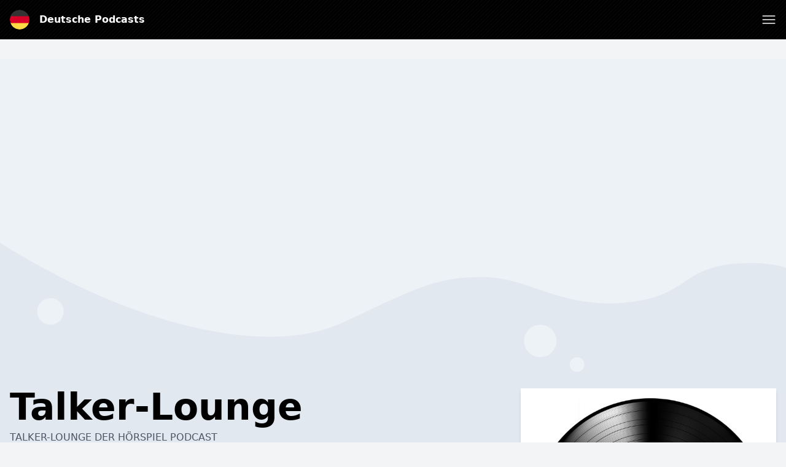

--- FILE ---
content_type: text/html; charset=UTF-8
request_url: https://deutschepodcasts.de/podcast/talker-lounge
body_size: 10283
content:
<!DOCTYPE html>
<html lang="de" class="h-full">
    <head>
        <link rel="dns-prefetch" href="//www.googletagmanager.com">
        <link rel="dns-prefetch" href="//fonts.googleapis.com">
        <link rel="dns-prefetch" href="//cdn.jsdelivr.net">
        <link rel="dns-prefetch" href="//is1-ssl.mzstatic.com">
        <link rel="dns-prefetch" href="//is2-ssl.mzstatic.com">
        <link rel="dns-prefetch" href="//is3-ssl.mzstatic.com">
        <link rel="dns-prefetch" href="//is4-ssl.mzstatic.com">
        <link rel="dns-prefetch" href="//is5-ssl.mzstatic.com">
        <link rel="dns-prefetch" href="//pagead2.googlesyndication.com">
        <link rel="dns-prefetch" href="//securepubads.g.doubleclick.net">
        <meta charset="utf-8">
        <meta name="viewport" content="width=device-width, initial-scale=1">

                <script async src="https://fundingchoicesmessages.google.com/i/pub-4817117187459378?ers=1" nonce="HtyXmL7thmpxhspRVvKLiA"></script><script nonce="HtyXmL7thmpxhspRVvKLiA">(function() {function signalGooglefcPresent() {if (!window.frames['googlefcPresent']) {if (document.body) {const iframe = document.createElement('iframe'); iframe.style = 'width: 0; height: 0; border: none; z-index: -1000; left: -1000px; top: -1000px;'; iframe.style.display = 'none'; iframe.name = 'googlefcPresent'; document.body.appendChild(iframe);} else {setTimeout(signalGooglefcPresent, 0);}}}signalGooglefcPresent();})();</script>
        
                <script async src="https://www.googletagmanager.com/gtag/js?id=UA-161264484-3"></script>
        <script>
          window.dataLayer = window.dataLayer || [];
          function gtag(){dataLayer.push(arguments);}
          gtag('js', new Date());

          gtag('config', 'UA-161264484-3');
        </script>
                        <script data-ad-client="ca-pub-4817117187459378" async src="https://pagead2.googlesyndication.com/pagead/js/adsbygoogle.js"></script>
                
        <title>Talker-Lounge – Deutsche Podcasts</title>
        <meta name="description" content="Der Hörspiel-Podcast" />
        <meta name="robots" content="index,follow" />
        <meta property="og:site_name" content="Deutsche Podcasts" />
        <meta property="og:type" content="website" />
        <meta property="og:url" content="https://deutschepodcasts.de/podcast/talker-lounge" />
        <meta property="og:title" content="Talker-Lounge – Deutsche Podcasts" />
        <meta property="og:image" content="https://is3-ssl.mzstatic.com/image/thumb/Podcasts125/v4/bb/e1/ba/bbe1ba70-988b-fcae-fe58-0837cd0e55ed/mza_2019513550803685470.jpg/1200x1200bb.jpg" />
        <meta property="og:description" content="Der Hörspiel-Podcast" />
        <meta name="twitter:card" content="summary" />
        <meta name="twitter:title" content="Talker-Lounge – Deutsche Podcasts" />
        <meta name="twitter:description" content="Der Hörspiel-Podcast" />
        <meta name="twitter:image" content="https://is3-ssl.mzstatic.com/image/thumb/Podcasts125/v4/bb/e1/ba/bbe1ba70-988b-fcae-fe58-0837cd0e55ed/mza_2019513550803685470.jpg/1200x1200bb.jpg" />
        <meta name="theme-color" content="#000" />
        <script src="/assets/js/app.js?id=3fbe2bd37c0e07b72b3b01279a6b2c45"></script>
        <link rel="stylesheet" href="/assets/css/app.css?id=ad46cfaec4da74443a6d4a3608144352">
        <link rel="icon" href="/img/icon/de.png">
        <style>
            :root {
                                --accent-color: #000;
                                --accent-color-text: #fff;
                            }
            [x-cloak] { display: none; }
        </style>

        
                    <meta property="og:image:alt" content="Talker-Lounge"/>
            <script type="application/ld+json">
        {"@context":"https:\/\/schema.org\/","@type":"PodcastSeries","name":"Talker-Lounge","description":"Der H\u00f6rspiel-Podcast","webFeed":"https:\/\/talker-lounge.de\/feed\/podcast\/","url":"https:\/\/deutschepodcasts.de\/talker-lounge","sameAs":["https:\/\/podcasts.apple.com\/de\/podcast\/talker-lounge\/id659910419?mt=2&uo=4&itsct=podtail_podcasts&itscg=30200&ls=1&at=1001l39ag&ct=deutschepodcasts.de","https:\/\/podtail.com\/podcast\/talker-lounge","https:\/\/open.spotify.com\/show\/4rJHQT9NjimAv7WZzVNUJf"]}
    </script>
    <script type="application/ld+json">
{
  "@context": "https://schema.org",
  "@type": "BreadcrumbList",
  "itemListElement": [
              {"@type":"ListItem","position":1,"name":"Kunst","item":"https:\/\/deutschepodcasts.de\/category\/arts"},

                {"@type":"ListItem","position":2,"name":"Talker-Lounge"}
                ]
      }

    </script>
            </head>
    <body class="bg-gray-100 flex flex-col h-full" :class="{ 'player-open' : playerIsOpen }" x-data="app.alpineData()" @player-has-media.window="onPlayerHasMedia" x-init="app.alpineInit({&quot;searchQuery&quot;:null})">
        <div id="app-wrapper">
            <svg class="hidden">
                <defs>
                    <g id="chevron">
                        <path stroke-linecap="round" stroke-linejoin="round" stroke-width="2" d="M19 9l-7 7-7-7"/>
                    </g>
                    <g id="close">
                        <path stroke-linecap="round" stroke-linejoin="round" stroke-width="2" d="M6 18L18 6M6 6l12 12"/>
                    </g>
                    <g id="hamburger" fill="none" stroke="currentColor" stroke-linecap="round" stroke-linejoin="round" stroke-width="1.5">
                        <path d="m2.25 18.003h19.5"/>
                        <path d="m2.25 12.003h19.5"/>
                        <path d="m2.25 6.003h19.5"/>
                    </g>
                    <g id="hamburger-close" fill="none" stroke="currentColor" stroke-linecap="round" stroke-linejoin="round" stroke-width="1.5">
                        <path d="m.75 23.249 22.5-22.5"/>
                        <path d="m23.25 23.249-22.5-22.5"/>
                    </g>

                    <g id="play">
                        <path d="m21.1 11-15.2-7.6c-.6-.3-1.2 0-1.5.5-.1.1-.1.3-.1.5v15.2c0 .6.5 1.1 1.1 1.1.2 0 .3 0 .5-.1l15.2-7.6c.6-.3.8-1 .5-1.5-.1-.2-.3-.4-.5-.5z" fill="currentColor"/>
                    </g>

                    <g id="pause">
                        <g><rect x="3" y="1" width="7" height="22" rx="1.5" fill="currentColor"></rect><rect x="14" y="1" width="7" height="22" rx="1.5" fill="currentColor"></rect></g>
                    </g>
                    <g id="skip-forward">
                        <path d="M12.08,22a8,8,0,0,1,0-16,.24.24,0,0,1,.17.41L10.37,8.29a1,1,0,0,0,0,1.42,1,1,0,0,0,.71.29,1,1,0,0,0,.71-.29l4-4a1,1,0,0,0,0-1.42l-4-4a1,1,0,1,0-1.42,1.42l1.88,1.88a.24.24,0,0,1-.17.41,10,10,0,0,0,0,20,1,1,0,0,0,0-2Z" fill="currentColor"></path><path d="M16.9,20.39a8.5,8.5,0,0,1-1.73,1,1,1,0,0,0-.53,1.31,1,1,0,0,0,1.31.54A10,10,0,0,0,18.1,22a1,1,0,1,0-1.2-1.6Z" fill="currentColor"></path><path d="M21.11,14.73a1,1,0,0,0-1.17.79,8,8,0,0,1-.68,2,1,1,0,0,0,1.8.88,10.09,10.09,0,0,0,.84-2.5A1,1,0,0,0,21.11,14.73Z" fill="currentColor"></path><path d="M21.09,13.07a1,1,0,0,0,.76-1.19,9.85,9.85,0,0,0-.94-2.58,1,1,0,1,0-1.76.94,8.33,8.33,0,0,1,.75,2.06A1,1,0,0,0,21.09,13.07Z" fill="currentColor"></path>
                    </g>
                    <g id="skip-back">
                        <path d="M11.92,4a.24.24,0,0,1-.17-.41l1.88-1.88A1,1,0,1,0,12.21.29l-4,4a1,1,0,0,0,0,1.42l4,4a1,1,0,1,0,1.42-1.42L11.75,6.41A.24.24,0,0,1,11.92,6a8,8,0,1,1,0,16,1,1,0,0,0,0,2,10,10,0,1,0,0-20Z" fill="currentColor"></path><path d="M8.83,21.38a8.5,8.5,0,0,1-1.73-1A1,1,0,0,0,5.9,22a10,10,0,0,0,2.15,1.24,1,1,0,0,0,1.31-.54A1,1,0,0,0,8.83,21.38Z" fill="currentColor"></path><path d="M4.06,15.52a1,1,0,1,0-2,.39,10.09,10.09,0,0,0,.84,2.5,1,1,0,0,0,1.8-.88A8,8,0,0,1,4.06,15.52Z" fill="currentColor"></path><path d="M4.44,8.89a1,1,0,0,0-1.35.42,9.66,9.66,0,0,0-.94,2.57,1,1,0,1,0,1.95.42,8.33,8.33,0,0,1,.75-2.06A1,1,0,0,0,4.44,8.89Z" fill="currentColor"></path>
                    </g>
                    <g id="icon--download">
                        <g><path d="M22.67,16.94a1.22,1.22,0,0,0-1.22,1.21V20a1.57,1.57,0,0,1-1.57,1.57H4.12A1.57,1.57,0,0,1,2.55,20V18.15a1.22,1.22,0,0,0-2.43,0V20a4,4,0,0,0,4,4H19.88a4,4,0,0,0,4-4V18.15A1.21,1.21,0,0,0,22.67,16.94Z" fill="currentColor"></path><path d="M12,0a1.94,1.94,0,0,0-1.94,1.94V11a.25.25,0,0,1-.25.25H7.15a1,1,0,0,0-.73,1.6l4.85,5.58a1,1,0,0,0,1.46,0l4.85-5.58a1,1,0,0,0-.73-1.6H14.19a.25.25,0,0,1-.25-.25V1.94A1.94,1.94,0,0,0,12,0Z" fill="currentColor"></path></g>
                    </g>
                    <pattern id="waveform" x="0" y="0" patternUnits="userSpaceOnUse" width="270" height="100">
                        <g fill="currentColor"><rect height="50" rx="2.5" width="5" x="2.5" y="25"/><rect height="60" rx="2.5" width="5" x="12.5" y="20"/><rect height="70" rx="2.5" width="5" x="22.5" y="15"/><rect height="60" rx="2.5" width="5" x="32.5" y="20"/><rect height="50" rx="2.5" width="5" x="42.5" y="25"/><rect height="40" rx="2.5" width="5" x="52.5" y="30"/><rect height="30" rx="2.5" width="5" x="62.5" y="35"/><rect height="30" rx="2.5" width="5" x="72.5" y="35"/><rect height="40" rx="2.5" width="5" x="82.5" y="30"/><rect height="50" rx="2.5" width="5" x="92.5" y="25"/><rect height="50" rx="2.5" width="5" x="102.5" y="25"/><rect height="40" rx="2.5" width="5" x="112.5" y="30"/><rect height="30" rx="2.5" width="5" x="122.5" y="35"/><rect height="40" rx="2.5" width="5" x="132.5" y="30"/><rect height="50" rx="2.5" width="5" x="142.5" y="25"/><rect height="60" rx="2.5" width="5" x="152.5" y="20"/><rect height="60" rx="2.5" width="5" x="162.5" y="20"/><rect height="50" rx="2.5" width="5" x="172.5" y="25"/><rect height="60" rx="2.5" width="5" x="182.5" y="20"/><rect height="70" rx="2.5" width="5" x="192.5" y="15"/><rect height="70" rx="2.5" width="5" x="202.5" y="15"/><rect height="60" rx="2.5" width="5" x="212.5" y="20"/><rect height="50" rx="2.5" width="5" x="222.5" y="25"/><rect height="40" rx="2.5" width="5" x="232.5" y="30"/><rect height="30" rx="2.5" width="5" x="242.5" y="35"/><rect height="30" rx="2.5" width="5" x="252.5" y="35"/><rect height="40" rx="2.5" width="5" x="262.5" y="30"/></g>
                    </pattern>
                </defs>
            </svg>
                <header class="w-full py-4 flex flex-col bg-accent text-accent-text px-4 mb-4 md:mb-8" id="page-header">
    <div class="container mx-auto">
        <div class="flex justify-between items-center">
            <div class="flex">
                <a href="/" title="Deutsche Podcasts" class="font-bold flex items-center ">
                    <img src="/img/icon/de.png" class="w-8 h-8 rounded-full mr-4" alt="Deutsche Podcasts" />
                    <span>Deutsche Podcasts</span>
                </a>
            </div>
            <a role="button" class="text-accent-text" aria-controls="main-nav" :aria-label="navigationOpen? 'Close menu' : 'Open menu'" :aria-expanded="navigationOpen? 'true' : 'false'" x-on:click.prevent="navigationOpen = !navigationOpen;">
                <svg height="24" viewBox="0 0 24 24" width="24" xmlns="http://www.w3.org/2000/svg">
                    <use href="#hamburger" :href="navigationOpen? '#hamburger-close' : '#hamburger'" />
                </svg>
            </a>
        </div>
        <nav id="main-nav" class="mt-4" style="display: none;" x-show="!!navigationOpen">
            <ul class="font-bold flex flex-wrap justify-center flex-col md:flex-row items-center -m-1 md:-mx-4 text-white">
                                                            <li class="m-1 md:mx-4 text-xl"><a href="https://deutschepodcasts.de" title="Deutsche Podcasts">Startseite</a></li>
                                            <li class="m-1 md:mx-4 text-xl"><a href="https://deutschepodcasts.de/top" title="Top Podcasts">Top Podcasts</a></li>
                                            <li class="m-1 md:mx-4 text-xl"><a href="https://deutschepodcasts.de/article" title="Articles">Articles</a></li>
                                            <li class="m-1 md:mx-4 text-xl"><a href="/cdn-cgi/l/email-protection#345051414047575c51445b50575547404774445b5059555d5851461a575b59" title="Kontakt">Kontakt</a></li>
                                                    <li class="m-1 md:mx-4 w-full text-xs">
                    <div class="my-1 p-1 flex items-center">
                        <span class="block uppercase flex-grow-0 font-normal">Entdecken</span>
                        <hr class="flex-1 ml-2" />
                    </div>
                    <ul class="flex items-center flex-wrap">
                                                    <li class="whitespace-no-wrap m-1 inline-block bg-white bg-opacity-25 rounded-full px-3 py-1"><a href="https://deutschepodcasts.de/category/comedy" title="Comedy">Comedy</a></li>
                                                    <li class="whitespace-no-wrap m-1 inline-block bg-white bg-opacity-25 rounded-full px-3 py-1"><a href="https://deutschepodcasts.de/category/arts" title="Kunst">Kunst</a></li>
                                                    <li class="whitespace-no-wrap m-1 inline-block bg-white bg-opacity-25 rounded-full px-3 py-1"><a href="https://deutschepodcasts.de/category/education" title="Bildung">Bildung</a></li>
                                                    <li class="whitespace-no-wrap m-1 inline-block bg-white bg-opacity-25 rounded-full px-3 py-1"><a href="https://deutschepodcasts.de/category/business" title="Wirtschaft">Wirtschaft</a></li>
                                                    <li class="whitespace-no-wrap m-1 inline-block bg-white bg-opacity-25 rounded-full px-3 py-1"><a href="https://deutschepodcasts.de/category/kids-family" title="Kinder und Familie">Kinder und Familie</a></li>
                                                    <li class="whitespace-no-wrap m-1 inline-block bg-white bg-opacity-25 rounded-full px-3 py-1"><a href="https://deutschepodcasts.de/category/music" title="Musik">Musik</a></li>
                                                    <li class="whitespace-no-wrap m-1 inline-block bg-white bg-opacity-25 rounded-full px-3 py-1"><a href="https://deutschepodcasts.de/category/religion-spirituality" title="Religion und Spiritualität">Religion und Spiritualität</a></li>
                                                    <li class="whitespace-no-wrap m-1 inline-block bg-white bg-opacity-25 rounded-full px-3 py-1"><a href="https://deutschepodcasts.de/category/society-culture" title="Gesellschaft und Kultur">Gesellschaft und Kultur</a></li>
                                                    <li class="whitespace-no-wrap m-1 inline-block bg-white bg-opacity-25 rounded-full px-3 py-1"><a href="https://deutschepodcasts.de/category/technology" title="Technologie">Technologie</a></li>
                                                    <li class="whitespace-no-wrap m-1 inline-block bg-white bg-opacity-25 rounded-full px-3 py-1"><a href="https://deutschepodcasts.de/category/tv-film" title="TV und Film">TV und Film</a></li>
                                                    <li class="whitespace-no-wrap m-1 inline-block bg-white bg-opacity-25 rounded-full px-3 py-1"><a href="https://deutschepodcasts.de/category/fiction" title="Fiktion">Fiktion</a></li>
                                                    <li class="whitespace-no-wrap m-1 inline-block bg-white bg-opacity-25 rounded-full px-3 py-1"><a href="https://deutschepodcasts.de/category/history" title="Geschichte">Geschichte</a></li>
                                                    <li class="whitespace-no-wrap m-1 inline-block bg-white bg-opacity-25 rounded-full px-3 py-1"><a href="https://deutschepodcasts.de/category/true-crime" title="Wahre Kriminalfälle">Wahre Kriminalfälle</a></li>
                                                    <li class="whitespace-no-wrap m-1 inline-block bg-white bg-opacity-25 rounded-full px-3 py-1"><a href="https://deutschepodcasts.de/category/news" title="Nachrichten">Nachrichten</a></li>
                                                    <li class="whitespace-no-wrap m-1 inline-block bg-white bg-opacity-25 rounded-full px-3 py-1"><a href="https://deutschepodcasts.de/category/leisure" title="Freizeit">Freizeit</a></li>
                                                    <li class="whitespace-no-wrap m-1 inline-block bg-white bg-opacity-25 rounded-full px-3 py-1"><a href="https://deutschepodcasts.de/category/government" title="Regierung">Regierung</a></li>
                                                    <li class="whitespace-no-wrap m-1 inline-block bg-white bg-opacity-25 rounded-full px-3 py-1"><a href="https://deutschepodcasts.de/category/health-fitness" title="Gesundheit und Fitness">Gesundheit und Fitness</a></li>
                                                    <li class="whitespace-no-wrap m-1 inline-block bg-white bg-opacity-25 rounded-full px-3 py-1"><a href="https://deutschepodcasts.de/category/science" title="Wissenschaft">Wissenschaft</a></li>
                                                    <li class="whitespace-no-wrap m-1 inline-block bg-white bg-opacity-25 rounded-full px-3 py-1"><a href="https://deutschepodcasts.de/category/sports" title="Sport">Sport</a></li>
                                            </ul>
                </li>
            </ul>
        </nav>
            </div>
</header>
    <section class="w-full sections-w-bubbles -mt-4 md:mt-0">
        <article>
            <div class="container md:px-4 pb-10 mx-auto clearfix">
                <div
                    class="pt-full md:pt-0 overflow-hidden relative md:float-right md:w-1/3 mb-8 md:shadow-md bg-white bg-opacity-25">
                                            <img alt="Talker-Lounge"
                             class="absolute md:relative top-0 left-0 object-cover w-full" src="/img/empty.gif" onload="const rect=this.getBoundingClientRect();this.onload=null;this.sizes=Math.ceil(rect.width/window.innerWidth*100)+'vw';this.classList.add('loaded');" sizes="(max-width: 768px) 100vw, 600px" srcset="/img/empty.gif 10w, https://is3-ssl.mzstatic.com/image/thumb/Podcasts125/v4/bb/e1/ba/bbe1ba70-988b-fcae-fe58-0837cd0e55ed/mza_2019513550803685470.jpg/80x80bb-75.jpg 80w, https://is3-ssl.mzstatic.com/image/thumb/Podcasts125/v4/bb/e1/ba/bbe1ba70-988b-fcae-fe58-0837cd0e55ed/mza_2019513550803685470.jpg/160x160bb-75.jpg 160w, https://is3-ssl.mzstatic.com/image/thumb/Podcasts125/v4/bb/e1/ba/bbe1ba70-988b-fcae-fe58-0837cd0e55ed/mza_2019513550803685470.jpg/320x320bb-75.jpg 320w, https://is3-ssl.mzstatic.com/image/thumb/Podcasts125/v4/bb/e1/ba/bbe1ba70-988b-fcae-fe58-0837cd0e55ed/mza_2019513550803685470.jpg/640x640bb-75.jpg 640w, https://is3-ssl.mzstatic.com/image/thumb/Podcasts125/v4/bb/e1/ba/bbe1ba70-988b-fcae-fe58-0837cd0e55ed/mza_2019513550803685470.jpg/1280x1280bb-75.jpg 1280w" alt="Talker-Lounge" />
                                    </div>
                <div class="px-4 md:px-0 md:w-2/3 md:pr-12 max-w-screen-md">
                                            <h1 class="text-6xl font-black leading-none mb-6 break-words hyphens-auto">Talker-Lounge</h1>
                                                    <span class="-mt-4 mb-2 block text-gray-600 font-medium uppercase">Talker-Lounge Der Hörspiel Podcast</span>
                                                                                                                                <blockquote class="font-light mb-4 break-words">
                        <p>Der Hörspiel-Podcast</p>
                    </blockquote>
                    <ul class="mb-4">
                        <li>Anzahl der Folgen:
                            <strong>169</strong></li>
                        <li>Letzte Folgen:
                            <strong>2022-06-16</strong>
                        </li>
                        <li class="py-4">
                                                            <a class="inline-block bg-gray-300 text-gray-700 rounded-full px-3 py-1 text-sm font-semibold mr-1 mb-1"
                                   href="https://deutschepodcasts.de/category/arts">Kunst</a>
                                                            <a class="inline-block bg-gray-300 text-gray-700 rounded-full px-3 py-1 text-sm font-semibold mr-1 mb-1"
                                   href="https://deutschepodcasts.de/category/leisure">Freizeit</a>
                                                            <a class="inline-block bg-gray-300 text-gray-700 rounded-full px-3 py-1 text-sm font-semibold mr-1 mb-1"
                                   href="https://deutschepodcasts.de/category/books">Bücher</a>
                                                            <a class="inline-block bg-gray-300 text-gray-700 rounded-full px-3 py-1 text-sm font-semibold mr-1 mb-1"
                                   href="https://deutschepodcasts.de/category/hobbies">Hobbys</a>
                                                    </li>
                    </ul>
                    <h2 class="text-4xl font-black leading-none mb-4">Wo kannst du zuhören?</h2>
                    <div class="flex -m-1">
                                                    <a rel="noopener" href="https://podcasts.apple.com/de/podcast/talker-lounge/id659910419?mt=2&amp;uo=4&amp;itsct=podtail_podcasts&amp;itscg=30200&amp;ls=1&amp;at=1001l39ag&amp;ct=deutschepodcasts.de" target="_blank" title="Apple Podcasts"><img
                                    src="/img/apple-podcasts.svg" class="w-16 h-16 m-1" alt="Apple Podcasts Logo"/></a>
                                                                            <a rel="noopener" href="https://open.spotify.com/show/4rJHQT9NjimAv7WZzVNUJf" target="_blank"
                               title="Spotify"><img src="/img/spotify.svg" class="w-16 h-16 m-1"
                                                    alt="Spotify Logo"/></a>
                                                                        <a rel="noopener" href="https://podtail.com/podcast/talker-lounge/" target="_blank"
                           title="Podtail"><img src="/img/podtail.svg" class="w-16 h-16 m-1 " alt="Podtail Logo"/></a>
                                                    <a rel="noopener"
                               href="https://podcasts.google.com/feed/aHR0cHM6Ly90YWxrZXItbG91bmdlLmRlL2ZlZWQvcG9kY2FzdC8="
                               target="_blank" title="Google Podcasts"><img src="/img/google-podcasts.svg"
                                                                            class="w-16 h-16 m-1"
                                                                            alt="Google Podcasts Logo"/></a>
                                                                            <a rel="noopener" href="https://talker-lounge.de/feed/podcast/" target="_blank" title="RSS"><img
                                    src="/img/rss.svg" class="w-16 h-16 m-1" alt="RSS"/></a>
                                            </div>
                </div>
            </div>
        </article>
                     <aside class="ad-container w-full text-center pt-px">
            <a rel="nofollow noopener" href="https://www.filify.co/SHO2" target="_blank" class="p-4 md:p-10 min-h-80 flex items-center justify-center relative" style="background-image: url('https://i.postimg.cc/KcRJPtr6/Web-Hero-DE-Romance-2000x1250.jpg'); background-position: center center; background-size: cover;">
            <div class="bg-black bg-opacity-25 absolute top-0 left-0 right-0 bottom-0"></div>
            <div class="z-10 flex items-center justify-center shadow-lg p-4 rounded-lg bg-white text-left">
                <div>
                    <span class="font-bold text-2xl text-accent">Testen Sie Podimo 30 Tage kostenlos 🙌</span>
                    <br><span class="text-xl">Finden Sie Ihren nächsten neuen Lieblingspodcast und Ihr Lieblingshörbuch.</span>                </div>
                <svg class="h-8 ml-4 w-8 flex-shrink-0 text-accent" fill="none" viewBox="0 0 24 24" stroke="currentColor">
                    <path stroke-linecap="round" stroke-linejoin="round" stroke-width="2" d="M13 9l3 3m0 0l-3 3m3-3H8m13 0a9 9 0 11-18 0 9 9 0 0118 0z"></path>
                </svg>
            </div>
        </a>
    </aside>
                <aside>
            <div class="container mx-auto mb-8 text-center py-8 px-4 md:px-8">
                <script data-cfasync="false" src="/cdn-cgi/scripts/5c5dd728/cloudflare-static/email-decode.min.js"></script><script src='https://www.google.com/recaptcha/api.js'></script>
                <form class="max-w-screen-sm mx-auto" x-on:submit.prevent="subscribeForm">
                    <p class="mb-4">
                        <svg x-show="!isSubscribed(&quot;talker-lounge&quot;)" class="inline-block w-12 h-12"
                             fill="none" viewBox="0 0 24 24" stroke="currentColor">
                            <path stroke-linecap="round" stroke-linejoin="round" stroke-width="2"
                                  d="M3 19v-8.93a2 2 0 01.89-1.664l7-4.666a2 2 0 012.22 0l7 4.666A2 2 0 0121 10.07V19M3 19a2 2 0 002 2h14a2 2 0 002-2M3 19l6.75-4.5M21 19l-6.75-4.5M3 10l6.75 4.5M21 10l-6.75 4.5m0 0l-1.14.76a2 2 0 01-2.22 0l-1.14-.76"/>
                        </svg>
                        <svg x-show="isSubscribed(&quot;talker-lounge&quot;)" class="w-12 h-12 inline-block"
                             fill="none" viewBox="0 0 24 24" stroke="currentColor" x-cloak>
                            <path stroke-linecap="round" stroke-linejoin="round" stroke-width="2"
                                  d="M9 12l2 2 4-4m6 2a9 9 0 11-18 0 9 9 0 0118 0z"/>
                        </svg>
                    </p>
                    <div x-show="!isSubscribed(&quot;talker-lounge&quot;)">
                        <h4 class="font-bold mb-2">Möchten Sie eine E-Mail erhalten, wenn neue Folgen verfügbar sind?</h4>
                        <input type="hidden" name="podcast" value="talker-lounge"/>
                        <p class="mb-2 flex items-center">
                            <input
                                class="shadow appearance-none border rounded w-full py-2 px-3 text-gray-700 leading-tight focus:outline-none focus:shadow-outline text-center"
                                type="text" name="email" placeholder="Ihre E-mail..."
                                x-model="email"/>
                            <button role="button" class="p-2" type="submit" aria-label="Ja">
                                <svg class="w-8 h-8" fill="none" viewBox="0 0 24 24" stroke="currentColor">
                                    <path stroke-linecap="round" stroke-linejoin="round" stroke-width="2"
                                          d="M13 9l3 3m0 0l-3 3m3-3H8m13 0a9 9 0 11-18 0 9 9 0 0118 0z"/>
                                </svg>
                            </button>
                        </p>
                        <div x-show="!!email" class="g-recaptcha inline-block mb-2"
                             data-sitekey="6LcB8uQUAAAAAFrXQ0QsDJ8khUzZUSwVwVyuluR7"></div>
                    </div>
                    <div x-show="isSubscribed(&quot;talker-lounge&quot;)" x-cloak>
                        <h2 class="font-bold mb-2">Wir senden Ihnen E-Mails, wenn neue Folgen verfügbar sind!</h2>
                        <p>Meinung geändert? <a rel="nofollow"
                                                                                            :href="'/podcasts/unsubscribe/' + subscriptions[&quot;talker-lounge&quot;]"
                                                                                            class="underline"
                                                                                            x-on:click.prevent="unsubscribe(&quot;talker-lounge&quot;)">Abmelden.</a>
                        </p>
                    </div>
                </form>
            </div>
        </aside>
                    <article>
                <div class="container mx-auto px-4 py-10">
                    <h2 class="text-4xl font-black leading-none mb-6 text-center">Folgen</h2>
                    <div x-data="episodes()" x-init="loadEpisodes()">
                        <template x-for="(episode, index) in episodes" :key="episode.id">
                            <div>
                                <div class="rounded-lg overflow-hidden shadow-lg flex mb-4 bg-white">
                                    <template x-if="episode.mediaType !== 'external/spotify'">
                                        <a :title="episode.title"
                                           @click.prevent="$dispatch('play-media', episode)"
                                           :href="&quot;https:\/\/deutschepodcasts.de\/podcast\/talker-lounge&quot; + '/' + episode.id"
                                           class="hidden md:block overflow-hidden md:w-40 md:flex-shrink-0">
                                            <img alt="Talker-Lounge" src="/img/empty.gif" :alt="episode.title"
                                                 :data-src="episode.artwork.src" :data-srcset="episode.artwork.srcset"
                                                 class="hidden md:block md:object-cover md:w-full md:h-full flex-shrink-0"
                                                 loading="lazy"/>
                                        </a>
                                    </template>
                                    <div class="px-6 py-4 flex-grow max-w-full">
                                        <a :title="episode.title"
                                           :href="&quot;https:\/\/deutschepodcasts.de\/podcast\/talker-lounge&quot; + '/' + episode.id"
                                           class="flex items-start cursor-pointer">
                                            <template x-if="episode.mediaType !== 'external/spotify'">
                                                <img alt="Talker-Lounge" src="/img/empty.gif"
                                                     :alt="episode.title" :data-src="episode.artwork.src"
                                                     :data-srcset="episode.artwork.srcset"
                                                     class="w-16 h-16 rounded md:hidden mr-4 flex-shrink-0"
                                                     loading="lazy"
                                                />
                                            </template>
                                            <div class="flex-grow">
                                                <h3 x-text="episode.title" class="font-bold text-lg"></h3>
                                                <span class="text-sm" x-text="episode.releaseDate"></span>
                                            </div>
                                            <svg x-on:click.prevent="toggle(episode.id)"
                                                 class="w-6 h-6 flex-shrink-0 transform" fill="none"
                                                 :class="{'rotate-180': isExpanded(episode.id)}" viewBox="0 0 24 24"
                                                 stroke="currentColor">
                                                <use href="#chevron"/>
                                            </svg>
                                        </a>
                                        <div x-show="isExpanded(episode.id)">
                                            <div x-html="episode.description"
                                                 class="mt-2 break-words prose"></div>
                                            <template x-if="episode.mediaType !== 'external/spotify'">
                                                <div class="flex items-center justify-end">
                                                    <a target="_blank" title="Download" rel="noopener nofollow" :href="episode.mediaUrl" :download="episode.title + '.mp3'" class="flex items-center justify-center rounded-full w-8 h-8 bg-black bg-opacity-10">
                                                        <svg
                                                            class="w-4 h-4 flex-shrink-0 transform" fill="none"
                                                            viewBox="0 0 24 24">
                                                            <use href="#icon--download"/>
                                                        </svg>
                                                    </a>
                                                </div>
                                            </template>
                                        </div>
                                        <div class="mt-4 pt-4 border-t-2 border-gray-200">
                                            <template x-if="episode.mediaType === 'external/spotify'">
                                                <iframe
                                                    :data-src="'https://open.spotify.com/embed-podcast/episode/' + episode.guid"
                                                    width="100%" height="232" frameborder="0" allowtransparency="true"
                                                    allow="encrypted-media" loading="lazy"></iframe>
                                            </template>
                                            <template x-if="episode.mediaType.indexOf('audio') !== -1 || episode.mediaType.indexOf('video') !== -1">
                                                <div class="flex items-center gap-2">
                                                    <div
                                                        role="button"
                                                        title="Abspielen"
                                                        aria-label="Abspielen"
                                                        class="touch-none bg-accent text-accent-text w-12 h-12 flex items-center justify-center text-accent-text rounded-full"
                                                        @click="$dispatch('play-media', episode)"
                                                    >
                                                        <svg class="w-8 h-8" viewBox="0 0 24 24" xmlns="http://www.w3.org/2000/svg">
                                                            <use href="#play" href="#play" />
                                                        </svg>
                                                    </div>
                                                    <div class="waveform flex-grow h-4 brightness-90"></div>
                                                    <span class="text-sm font-semibold" x-text="episode.mediaDurationText"></span>
                                                </div>
                                            </template>
                                        </div>
                                    </div>
                                </div>
                                                                    <template x-if="index % 4 === 1">
                                        <aside class="w-full text-center my-4">
                                             <ins class="adsbygoogle"
 style="display:block"
 data-ad-client="ca-pub-4817117187459378"
 data-ad-slot="2917019488"
 data-ad-format="auto"
 data-full-width-responsive="true"></ins>
<script>
     (adsbygoogle = window.adsbygoogle || []).push({});
</script>
                                        </aside>
                                    </template>
                                                            </div>
                        </template>
                        <template x-if="isLoading">
                            <template x-for="i in 3">
                            <div class="rounded-lg overflow-hidden shadow-lg flex mb-4 bg-white">
                                <div class="hidden md:block md:w-40 bg-gray-100">
                                    &nbsp;
                                </div>
                                <div class="px-6 py-4 flex-grow">
                                    <div class="flex items-center">
                                        <span class="w-16 h-16 mr-4 bg-gray-100 inline-block rounded md:hidden"></span>
                                        <div class="flex-grow">
                                            <h3 class="font-bold text-lg bg-gray-100 rounded-lg md:w-1/2">&nbsp;</h3>
                                            <span class="text-sm inline-block bg-gray-100 rounded-lg w-20">&nbsp;</span>
                                        </div>
                                    </div>
                                    <div class="mt-4 pt-4 border-t-2 border-gray-100">
                                        <div class="bg-gray-100 h-8 rounded-lg">
                                        </div>
                                    </div>
                                </div>
                            </div>
                            </template>
                        </template>
                        <template x-if="!isLoading && hasNext">
                            <div class="flex justify-center mt-8">
                                <button
                                    class="bg-blue-500 hover:bg-blue-700 text-white font-bold py-2 px-4 rounded mx-auto"
                                    x-on:click="loadEpisodes">
                                    Mehr laden
                                </button>
                            </div>
                        </template>
                    </div>
                </div>
            </article>
                    </section>
    <script>
        function episodes() {
            return {
                episodes: [],
                expanded: [],
                page: 1,
                hasNext: false,
                isLoading: false,
                activeEpisode: null,
                isExpanded(id) {
                    return this.expanded.indexOf(id) !== -1;
                },
                toggle(id) {
                    const index = this.expanded.indexOf(id);
                    if (index === -1) {
                        this.expanded.push(id);
                    } else {
                        this.expanded.splice(index, 1);
                    }
                },
                loadEpisodes() {
                    this.isLoading = true;
                    window.axios.get(
                        '/podcasts/talker-lounge/episodes',
                        {
                            params: {
                                page: this.page
                            }
                        }
                    )
                        .then(({data}) => {
                            this.episodes = [...this.episodes, ...data.data];
                            this.page = data.meta.current_page + 1;
                            this.isLoading = false;
                            this.hasNext = !!data.links.next;
                            this.$nextTick(() => {
                                window.app.lazyLoader.refresh();
                                (adsbygoogle = window.adsbygoogle || []).push({});
                            });
                        });
                }
            };
        }
    </script>
        </div>
                <div class="mt-auto">
            <footer id="page-footer" class="w-full bg-black text-white py-10 px-4 md:py-20">
    <div class="container mx-auto text-center">
        <div class="mb-6">
                            <a href="https://deutschepodcasts.de/category/comedy" class="inline-block bg-gray-800 rounded-full px-3 py-1 text-sm font-semibold text-gray-400 mr-2 mb-2" title="Comedy">Comedy</a>
                            <a href="https://deutschepodcasts.de/category/arts" class="inline-block bg-gray-800 rounded-full px-3 py-1 text-sm font-semibold text-gray-400 mr-2 mb-2" title="Kunst">Kunst</a>
                            <a href="https://deutschepodcasts.de/category/education" class="inline-block bg-gray-800 rounded-full px-3 py-1 text-sm font-semibold text-gray-400 mr-2 mb-2" title="Bildung">Bildung</a>
                            <a href="https://deutschepodcasts.de/category/business" class="inline-block bg-gray-800 rounded-full px-3 py-1 text-sm font-semibold text-gray-400 mr-2 mb-2" title="Wirtschaft">Wirtschaft</a>
                            <a href="https://deutschepodcasts.de/category/kids-family" class="inline-block bg-gray-800 rounded-full px-3 py-1 text-sm font-semibold text-gray-400 mr-2 mb-2" title="Kinder und Familie">Kinder und Familie</a>
                            <a href="https://deutschepodcasts.de/category/music" class="inline-block bg-gray-800 rounded-full px-3 py-1 text-sm font-semibold text-gray-400 mr-2 mb-2" title="Musik">Musik</a>
                            <a href="https://deutschepodcasts.de/category/religion-spirituality" class="inline-block bg-gray-800 rounded-full px-3 py-1 text-sm font-semibold text-gray-400 mr-2 mb-2" title="Religion und Spiritualität">Religion und Spiritualität</a>
                            <a href="https://deutschepodcasts.de/category/society-culture" class="inline-block bg-gray-800 rounded-full px-3 py-1 text-sm font-semibold text-gray-400 mr-2 mb-2" title="Gesellschaft und Kultur">Gesellschaft und Kultur</a>
                            <a href="https://deutschepodcasts.de/category/technology" class="inline-block bg-gray-800 rounded-full px-3 py-1 text-sm font-semibold text-gray-400 mr-2 mb-2" title="Technologie">Technologie</a>
                            <a href="https://deutschepodcasts.de/category/tv-film" class="inline-block bg-gray-800 rounded-full px-3 py-1 text-sm font-semibold text-gray-400 mr-2 mb-2" title="TV und Film">TV und Film</a>
                            <a href="https://deutschepodcasts.de/category/fiction" class="inline-block bg-gray-800 rounded-full px-3 py-1 text-sm font-semibold text-gray-400 mr-2 mb-2" title="Fiktion">Fiktion</a>
                            <a href="https://deutschepodcasts.de/category/history" class="inline-block bg-gray-800 rounded-full px-3 py-1 text-sm font-semibold text-gray-400 mr-2 mb-2" title="Geschichte">Geschichte</a>
                            <a href="https://deutschepodcasts.de/category/true-crime" class="inline-block bg-gray-800 rounded-full px-3 py-1 text-sm font-semibold text-gray-400 mr-2 mb-2" title="Wahre Kriminalfälle">Wahre Kriminalfälle</a>
                            <a href="https://deutschepodcasts.de/category/news" class="inline-block bg-gray-800 rounded-full px-3 py-1 text-sm font-semibold text-gray-400 mr-2 mb-2" title="Nachrichten">Nachrichten</a>
                            <a href="https://deutschepodcasts.de/category/leisure" class="inline-block bg-gray-800 rounded-full px-3 py-1 text-sm font-semibold text-gray-400 mr-2 mb-2" title="Freizeit">Freizeit</a>
                            <a href="https://deutschepodcasts.de/category/government" class="inline-block bg-gray-800 rounded-full px-3 py-1 text-sm font-semibold text-gray-400 mr-2 mb-2" title="Regierung">Regierung</a>
                            <a href="https://deutschepodcasts.de/category/health-fitness" class="inline-block bg-gray-800 rounded-full px-3 py-1 text-sm font-semibold text-gray-400 mr-2 mb-2" title="Gesundheit und Fitness">Gesundheit und Fitness</a>
                            <a href="https://deutschepodcasts.de/category/science" class="inline-block bg-gray-800 rounded-full px-3 py-1 text-sm font-semibold text-gray-400 mr-2 mb-2" title="Wissenschaft">Wissenschaft</a>
                            <a href="https://deutschepodcasts.de/category/sports" class="inline-block bg-gray-800 rounded-full px-3 py-1 text-sm font-semibold text-gray-400 mr-2 mb-2" title="Sport">Sport</a>
                    </div>
        <p class="font-bold">
            <a href="https://deutschepodcasts.de" title="Deutsche Podcasts"><img class="h-16 w-16 mx-auto mb-4" src="/img/icon/de.png" alt="Deutsche Podcasts" /></a>
            Deutsche Podcasts<br/>
            &copy; 2026
        </p>
                    <p class="mt-2">
                        <a href="https://deutschepodcasts.de" title="Deutsche Podcasts">Startseite</a>
                        &bull;
                                    <a href="https://deutschepodcasts.de/top" title="Top Podcasts">Top Podcasts</a>
                        &bull;
                                    <a href="https://deutschepodcasts.de/article" title="Articles">Articles</a>
                        &bull;
                                    <a href="/cdn-cgi/l/email-protection#ea8e8f9f9e9989828f9a858e898b999e99aa9a858e878b83868f98c4898587" title="Kontakt">Kontakt</a>
                                </p>
                                            </div>
</footer>
        </div>
                <aside id="player" x-data="app.playerData()" @play-media.window="setMedia($event.detail)">
    <template x-if="media">
        <div class="w-full" :class="{ 'h-screen' : !!open, 'h-48': !open }">
            <div
                class="fixed overflow-hidden shadow-md flex z-50 bottom-0 left-0 right-0 bg-accent text-accent-text flex flex-col justify-end"
                :class="{ 'h-full' : !!open, 'h-48': !open }"
            >
                <span
                    role="button"
                    class="bg-black bg-opacity-10 text-accent-text rounded-full w-8 h-8 flex items-center justify-center absolute right-2 top-2"
                    @click="open = !open"
                >
                    <svg class="w-6 h-6 flex-shrink-0 transform" fill="none"
                         :class="{'rotate-180': !open}" viewBox="0 0 24 24" stroke="currentColor">
                        <use href="#chevron"/>
                    </svg>
                </span>
                <span
                    x-show="open"
                    role="button"
                    class="bg-black bg-opacity-10 text-accent-text rounded-full w-8 h-8 flex items-center justify-center absolute left-2 top-2"
                    @click="setMedia(null)"
                >
                    <svg class="w-6 h-6 flex-shrink-0 transform" fill="none" viewBox="0 0 24 24" stroke="currentColor">
                        <use href="#close"/>
                    </svg>
                </span>
                <div
                    class="w-full max-w-screen-lg mx-auto flex flex-col py-2 md:py-4"
                    :class="{
                        'flex-grow': !!open,
                    }"
                >
                    <div
                        class="text-center mb-2 px-12"
                    >
                        <h2 class="text-lg font-bold truncate" x-text="media.podcast.name"></h2>
                        <h3
                            class="truncate text-sm"
                            x-text="errorMessage || media.title"
                            :class="{ 'text-red-800' : !!errorMessage }"
                        ></h3>
                    </div>

                    <img :alt="media.podcast.name"
                         :alt="media.title"
                         :src="media.artwork.src"
                         :srcset="media.artwork.srcset"
                         loading="lazy"
                         class="w-full h-full absolute inset-0 blur-lg brightness-75 scale-125 opacity-80 object-cover"
                         style="z-index: -1;"
                    />
                    <figure
                        x-show="open"
                        class="max-w-full mx-auto flex-grow flex items-center justify-center"
                        :class="{
                            'w-96': media.mediaType.indexOf('audio') !== -1
                        }"
                    >
                        <template x-if="media.mediaType.indexOf('audio') !== -1">
                            <img :alt="media.podcast.name"
                                 :alt="media.title"
                                 :src="media.artwork.src"
                                 :srcset="media.artwork.srcset"
                                 loading="lazy"
                            />
                        </template>
                        <template x-if="media.mediaType.indexOf('audio') !== -1">
                                                    <template x-if="isPlaying()">
                                <div class="absolute w-96 h-96" x-html="adHtml()"></div>
                            </template>
                                                </template>
                        <template x-if="media.mediaType.indexOf('video') !== -1">
                            <video
                                x-ref="video"
                                class="aspect-video"
                                preload="auto"
                                :poster="media.artwork.src"
                                :title="media.title"
                                @loadstart="onProgress"
                                @loadedmetadata="onLoadedMetaData"
                                @timeupdate="onProgress"
                                @durationchange="onProgress"
                                @canplay="onCanPlay"
                                @ended="onEnded"
                                @play="onPlay"
                                @pause="onPause"
                                @seeked="onSeeked"
                                @error="onError"
                            >
                                <source @error="onError" :src="media.mediaUrl" :type="media.mediaType"/>
                            </video>
                        </template>
                    </figure>
                    <div class="w-full mt-2 touch-none font-mono">
                        <div
                            x-ref="track"
                            class="flex-grow cursor-pointer mb-2 h-4 relative"
                            @touchstart="startSeek"
                            @mousedown="startSeek"
                        >
                            <div class="waveform absolute inset-0 w-full h-4 opacity-25"></div>
                            <div
                                class="waveform absolute inset-0"
                                :style="{ width: currentPercent() + '%' }"
                            ></div>
                        </div>
                        <div class="flex justify-between items-center px-2">
                            <template x-if="errorMessage">
                                <span class="flex-grow-0">-</span>
                            </template>
                            <template x-if="!errorMessage && canPlay">
                                <span class="flex-grow-0" x-text="elapsed()"></span>
                            </template>
                            <template x-if="!errorMessage && !canPlay">
                                <span class="flex-grow-0">
                                    <svg class="animate-spin h-5 w-5 text-white" xmlns="http://www.w3.org/2000/svg"
                                         fill="none" viewBox="0 0 24 24">
                                    <circle class="opacity-25" cx="12" cy="12" r="10" stroke="currentColor"
                                            stroke-width="4"></circle>
                                    <path class="opacity-75" fill="currentColor"
                                          d="M4 12a8 8 0 018-8V0C5.373 0 0 5.373 0 12h4zm2 5.291A7.962 7.962 0 014 12H0c0 3.042 1.135 5.824 3 7.938l3-2.647z"></path>
                                  </svg>
                                </span>
                            </template>
                            <template x-if="errorMessage">
                                <span class="flex-grow-0">-</span>
                            </template>
                            <template x-if="!errorMessage">
                                <span class="flex-grow-0 text-right" x-text="remaining()"></span>
                            </template>
                        </div>
                        <div
                            class="flex justify-center -mt-4 gap-4 items-center"
                            :class="{ 'opacity-50': !!errorMessage }"
                        >
                            <span
                                role="button"
                                class="flex gap-1 items-center"
                                :class="{
                                    'cursor-not-allowed': !!errorMessage,
                                }"
                                @click="skip(-10)"
                            >
                                <span class="text-sm">
                                    -10
                                </span>
                                <svg class="w-8 h-8" viewBox="0 0 24 24" xmlns="http://www.w3.org/2000/svg">
                                    <use href="#skip-back"/>
                                </svg>
                            </span>
                            <div
                                role="button"
                                class="touch-none w-16 h-16 flex items-center justify-center text-accent-text rounded-full"
                                :class="{
                                    'cursor-not-allowed': !!errorMessage
                                }"
                                @click="toggle()"
                            >
                                <svg class="w-12 h-12" viewBox="0 0 24 24" xmlns="http://www.w3.org/2000/svg">
                                    <use href="#play" :href="state === 'paused'? '#play' : '#pause'"/>
                                </svg>
                            </div>
                            <span
                                role="button"
                                class="flex gap-1 items-center"
                                :class="{
                                    'cursor-not-allowed': !!errorMessage,
                                }"
                                @click="skip(10)"
                            >
                                <svg class="w-8 h-8" viewBox="0 0 24 24" xmlns="http://www.w3.org/2000/svg">
                                    <use href="#skip-forward"/>
                                </svg>
                                <span class="text-sm">
                                    +10
                                </span>
                            </span>
                        </div>
                    </div>
                </div>
                <template x-if="media.mediaType.indexOf('audio') !== -1">
                    <audio
                        x-ref="audio"
                        class="hidden"
                        preload="auto"
                        :poster="media.artwork.src"
                        :title="media.title"
                        @loadstart="onProgress"
                        @loadedmetadata="onLoadedMetaData"
                        @timeupdate="onProgress"
                        @durationchange="onProgress"
                        @canplay="onCanPlay"
                        @ended="onEnded"
                        @play="onPlay"
                        @pause="onPause"
                        @seeked="onSeeked"
                        @error="onError"
                    >
                        <source @error="onError" :src="media.mediaUrl" :type="media.mediaType"/>
                    </audio>
                </template>
            </div>
        </div>
    </template>
</aside>
    <script data-cfasync="false" src="/cdn-cgi/scripts/5c5dd728/cloudflare-static/email-decode.min.js"></script><script defer src="https://static.cloudflareinsights.com/beacon.min.js/vcd15cbe7772f49c399c6a5babf22c1241717689176015" integrity="sha512-ZpsOmlRQV6y907TI0dKBHq9Md29nnaEIPlkf84rnaERnq6zvWvPUqr2ft8M1aS28oN72PdrCzSjY4U6VaAw1EQ==" data-cf-beacon='{"version":"2024.11.0","token":"afd2429017064c2198a4c746e166646b","r":1,"server_timing":{"name":{"cfCacheStatus":true,"cfEdge":true,"cfExtPri":true,"cfL4":true,"cfOrigin":true,"cfSpeedBrain":true},"location_startswith":null}}' crossorigin="anonymous"></script>
</body>
</html>


--- FILE ---
content_type: text/html; charset=utf-8
request_url: https://www.google.com/recaptcha/api2/anchor?ar=1&k=6LcB8uQUAAAAAFrXQ0QsDJ8khUzZUSwVwVyuluR7&co=aHR0cHM6Ly9kZXV0c2NoZXBvZGNhc3RzLmRlOjQ0Mw..&hl=en&v=PoyoqOPhxBO7pBk68S4YbpHZ&size=normal&anchor-ms=20000&execute-ms=30000&cb=mrif1ggvamce
body_size: 49349
content:
<!DOCTYPE HTML><html dir="ltr" lang="en"><head><meta http-equiv="Content-Type" content="text/html; charset=UTF-8">
<meta http-equiv="X-UA-Compatible" content="IE=edge">
<title>reCAPTCHA</title>
<style type="text/css">
/* cyrillic-ext */
@font-face {
  font-family: 'Roboto';
  font-style: normal;
  font-weight: 400;
  font-stretch: 100%;
  src: url(//fonts.gstatic.com/s/roboto/v48/KFO7CnqEu92Fr1ME7kSn66aGLdTylUAMa3GUBHMdazTgWw.woff2) format('woff2');
  unicode-range: U+0460-052F, U+1C80-1C8A, U+20B4, U+2DE0-2DFF, U+A640-A69F, U+FE2E-FE2F;
}
/* cyrillic */
@font-face {
  font-family: 'Roboto';
  font-style: normal;
  font-weight: 400;
  font-stretch: 100%;
  src: url(//fonts.gstatic.com/s/roboto/v48/KFO7CnqEu92Fr1ME7kSn66aGLdTylUAMa3iUBHMdazTgWw.woff2) format('woff2');
  unicode-range: U+0301, U+0400-045F, U+0490-0491, U+04B0-04B1, U+2116;
}
/* greek-ext */
@font-face {
  font-family: 'Roboto';
  font-style: normal;
  font-weight: 400;
  font-stretch: 100%;
  src: url(//fonts.gstatic.com/s/roboto/v48/KFO7CnqEu92Fr1ME7kSn66aGLdTylUAMa3CUBHMdazTgWw.woff2) format('woff2');
  unicode-range: U+1F00-1FFF;
}
/* greek */
@font-face {
  font-family: 'Roboto';
  font-style: normal;
  font-weight: 400;
  font-stretch: 100%;
  src: url(//fonts.gstatic.com/s/roboto/v48/KFO7CnqEu92Fr1ME7kSn66aGLdTylUAMa3-UBHMdazTgWw.woff2) format('woff2');
  unicode-range: U+0370-0377, U+037A-037F, U+0384-038A, U+038C, U+038E-03A1, U+03A3-03FF;
}
/* math */
@font-face {
  font-family: 'Roboto';
  font-style: normal;
  font-weight: 400;
  font-stretch: 100%;
  src: url(//fonts.gstatic.com/s/roboto/v48/KFO7CnqEu92Fr1ME7kSn66aGLdTylUAMawCUBHMdazTgWw.woff2) format('woff2');
  unicode-range: U+0302-0303, U+0305, U+0307-0308, U+0310, U+0312, U+0315, U+031A, U+0326-0327, U+032C, U+032F-0330, U+0332-0333, U+0338, U+033A, U+0346, U+034D, U+0391-03A1, U+03A3-03A9, U+03B1-03C9, U+03D1, U+03D5-03D6, U+03F0-03F1, U+03F4-03F5, U+2016-2017, U+2034-2038, U+203C, U+2040, U+2043, U+2047, U+2050, U+2057, U+205F, U+2070-2071, U+2074-208E, U+2090-209C, U+20D0-20DC, U+20E1, U+20E5-20EF, U+2100-2112, U+2114-2115, U+2117-2121, U+2123-214F, U+2190, U+2192, U+2194-21AE, U+21B0-21E5, U+21F1-21F2, U+21F4-2211, U+2213-2214, U+2216-22FF, U+2308-230B, U+2310, U+2319, U+231C-2321, U+2336-237A, U+237C, U+2395, U+239B-23B7, U+23D0, U+23DC-23E1, U+2474-2475, U+25AF, U+25B3, U+25B7, U+25BD, U+25C1, U+25CA, U+25CC, U+25FB, U+266D-266F, U+27C0-27FF, U+2900-2AFF, U+2B0E-2B11, U+2B30-2B4C, U+2BFE, U+3030, U+FF5B, U+FF5D, U+1D400-1D7FF, U+1EE00-1EEFF;
}
/* symbols */
@font-face {
  font-family: 'Roboto';
  font-style: normal;
  font-weight: 400;
  font-stretch: 100%;
  src: url(//fonts.gstatic.com/s/roboto/v48/KFO7CnqEu92Fr1ME7kSn66aGLdTylUAMaxKUBHMdazTgWw.woff2) format('woff2');
  unicode-range: U+0001-000C, U+000E-001F, U+007F-009F, U+20DD-20E0, U+20E2-20E4, U+2150-218F, U+2190, U+2192, U+2194-2199, U+21AF, U+21E6-21F0, U+21F3, U+2218-2219, U+2299, U+22C4-22C6, U+2300-243F, U+2440-244A, U+2460-24FF, U+25A0-27BF, U+2800-28FF, U+2921-2922, U+2981, U+29BF, U+29EB, U+2B00-2BFF, U+4DC0-4DFF, U+FFF9-FFFB, U+10140-1018E, U+10190-1019C, U+101A0, U+101D0-101FD, U+102E0-102FB, U+10E60-10E7E, U+1D2C0-1D2D3, U+1D2E0-1D37F, U+1F000-1F0FF, U+1F100-1F1AD, U+1F1E6-1F1FF, U+1F30D-1F30F, U+1F315, U+1F31C, U+1F31E, U+1F320-1F32C, U+1F336, U+1F378, U+1F37D, U+1F382, U+1F393-1F39F, U+1F3A7-1F3A8, U+1F3AC-1F3AF, U+1F3C2, U+1F3C4-1F3C6, U+1F3CA-1F3CE, U+1F3D4-1F3E0, U+1F3ED, U+1F3F1-1F3F3, U+1F3F5-1F3F7, U+1F408, U+1F415, U+1F41F, U+1F426, U+1F43F, U+1F441-1F442, U+1F444, U+1F446-1F449, U+1F44C-1F44E, U+1F453, U+1F46A, U+1F47D, U+1F4A3, U+1F4B0, U+1F4B3, U+1F4B9, U+1F4BB, U+1F4BF, U+1F4C8-1F4CB, U+1F4D6, U+1F4DA, U+1F4DF, U+1F4E3-1F4E6, U+1F4EA-1F4ED, U+1F4F7, U+1F4F9-1F4FB, U+1F4FD-1F4FE, U+1F503, U+1F507-1F50B, U+1F50D, U+1F512-1F513, U+1F53E-1F54A, U+1F54F-1F5FA, U+1F610, U+1F650-1F67F, U+1F687, U+1F68D, U+1F691, U+1F694, U+1F698, U+1F6AD, U+1F6B2, U+1F6B9-1F6BA, U+1F6BC, U+1F6C6-1F6CF, U+1F6D3-1F6D7, U+1F6E0-1F6EA, U+1F6F0-1F6F3, U+1F6F7-1F6FC, U+1F700-1F7FF, U+1F800-1F80B, U+1F810-1F847, U+1F850-1F859, U+1F860-1F887, U+1F890-1F8AD, U+1F8B0-1F8BB, U+1F8C0-1F8C1, U+1F900-1F90B, U+1F93B, U+1F946, U+1F984, U+1F996, U+1F9E9, U+1FA00-1FA6F, U+1FA70-1FA7C, U+1FA80-1FA89, U+1FA8F-1FAC6, U+1FACE-1FADC, U+1FADF-1FAE9, U+1FAF0-1FAF8, U+1FB00-1FBFF;
}
/* vietnamese */
@font-face {
  font-family: 'Roboto';
  font-style: normal;
  font-weight: 400;
  font-stretch: 100%;
  src: url(//fonts.gstatic.com/s/roboto/v48/KFO7CnqEu92Fr1ME7kSn66aGLdTylUAMa3OUBHMdazTgWw.woff2) format('woff2');
  unicode-range: U+0102-0103, U+0110-0111, U+0128-0129, U+0168-0169, U+01A0-01A1, U+01AF-01B0, U+0300-0301, U+0303-0304, U+0308-0309, U+0323, U+0329, U+1EA0-1EF9, U+20AB;
}
/* latin-ext */
@font-face {
  font-family: 'Roboto';
  font-style: normal;
  font-weight: 400;
  font-stretch: 100%;
  src: url(//fonts.gstatic.com/s/roboto/v48/KFO7CnqEu92Fr1ME7kSn66aGLdTylUAMa3KUBHMdazTgWw.woff2) format('woff2');
  unicode-range: U+0100-02BA, U+02BD-02C5, U+02C7-02CC, U+02CE-02D7, U+02DD-02FF, U+0304, U+0308, U+0329, U+1D00-1DBF, U+1E00-1E9F, U+1EF2-1EFF, U+2020, U+20A0-20AB, U+20AD-20C0, U+2113, U+2C60-2C7F, U+A720-A7FF;
}
/* latin */
@font-face {
  font-family: 'Roboto';
  font-style: normal;
  font-weight: 400;
  font-stretch: 100%;
  src: url(//fonts.gstatic.com/s/roboto/v48/KFO7CnqEu92Fr1ME7kSn66aGLdTylUAMa3yUBHMdazQ.woff2) format('woff2');
  unicode-range: U+0000-00FF, U+0131, U+0152-0153, U+02BB-02BC, U+02C6, U+02DA, U+02DC, U+0304, U+0308, U+0329, U+2000-206F, U+20AC, U+2122, U+2191, U+2193, U+2212, U+2215, U+FEFF, U+FFFD;
}
/* cyrillic-ext */
@font-face {
  font-family: 'Roboto';
  font-style: normal;
  font-weight: 500;
  font-stretch: 100%;
  src: url(//fonts.gstatic.com/s/roboto/v48/KFO7CnqEu92Fr1ME7kSn66aGLdTylUAMa3GUBHMdazTgWw.woff2) format('woff2');
  unicode-range: U+0460-052F, U+1C80-1C8A, U+20B4, U+2DE0-2DFF, U+A640-A69F, U+FE2E-FE2F;
}
/* cyrillic */
@font-face {
  font-family: 'Roboto';
  font-style: normal;
  font-weight: 500;
  font-stretch: 100%;
  src: url(//fonts.gstatic.com/s/roboto/v48/KFO7CnqEu92Fr1ME7kSn66aGLdTylUAMa3iUBHMdazTgWw.woff2) format('woff2');
  unicode-range: U+0301, U+0400-045F, U+0490-0491, U+04B0-04B1, U+2116;
}
/* greek-ext */
@font-face {
  font-family: 'Roboto';
  font-style: normal;
  font-weight: 500;
  font-stretch: 100%;
  src: url(//fonts.gstatic.com/s/roboto/v48/KFO7CnqEu92Fr1ME7kSn66aGLdTylUAMa3CUBHMdazTgWw.woff2) format('woff2');
  unicode-range: U+1F00-1FFF;
}
/* greek */
@font-face {
  font-family: 'Roboto';
  font-style: normal;
  font-weight: 500;
  font-stretch: 100%;
  src: url(//fonts.gstatic.com/s/roboto/v48/KFO7CnqEu92Fr1ME7kSn66aGLdTylUAMa3-UBHMdazTgWw.woff2) format('woff2');
  unicode-range: U+0370-0377, U+037A-037F, U+0384-038A, U+038C, U+038E-03A1, U+03A3-03FF;
}
/* math */
@font-face {
  font-family: 'Roboto';
  font-style: normal;
  font-weight: 500;
  font-stretch: 100%;
  src: url(//fonts.gstatic.com/s/roboto/v48/KFO7CnqEu92Fr1ME7kSn66aGLdTylUAMawCUBHMdazTgWw.woff2) format('woff2');
  unicode-range: U+0302-0303, U+0305, U+0307-0308, U+0310, U+0312, U+0315, U+031A, U+0326-0327, U+032C, U+032F-0330, U+0332-0333, U+0338, U+033A, U+0346, U+034D, U+0391-03A1, U+03A3-03A9, U+03B1-03C9, U+03D1, U+03D5-03D6, U+03F0-03F1, U+03F4-03F5, U+2016-2017, U+2034-2038, U+203C, U+2040, U+2043, U+2047, U+2050, U+2057, U+205F, U+2070-2071, U+2074-208E, U+2090-209C, U+20D0-20DC, U+20E1, U+20E5-20EF, U+2100-2112, U+2114-2115, U+2117-2121, U+2123-214F, U+2190, U+2192, U+2194-21AE, U+21B0-21E5, U+21F1-21F2, U+21F4-2211, U+2213-2214, U+2216-22FF, U+2308-230B, U+2310, U+2319, U+231C-2321, U+2336-237A, U+237C, U+2395, U+239B-23B7, U+23D0, U+23DC-23E1, U+2474-2475, U+25AF, U+25B3, U+25B7, U+25BD, U+25C1, U+25CA, U+25CC, U+25FB, U+266D-266F, U+27C0-27FF, U+2900-2AFF, U+2B0E-2B11, U+2B30-2B4C, U+2BFE, U+3030, U+FF5B, U+FF5D, U+1D400-1D7FF, U+1EE00-1EEFF;
}
/* symbols */
@font-face {
  font-family: 'Roboto';
  font-style: normal;
  font-weight: 500;
  font-stretch: 100%;
  src: url(//fonts.gstatic.com/s/roboto/v48/KFO7CnqEu92Fr1ME7kSn66aGLdTylUAMaxKUBHMdazTgWw.woff2) format('woff2');
  unicode-range: U+0001-000C, U+000E-001F, U+007F-009F, U+20DD-20E0, U+20E2-20E4, U+2150-218F, U+2190, U+2192, U+2194-2199, U+21AF, U+21E6-21F0, U+21F3, U+2218-2219, U+2299, U+22C4-22C6, U+2300-243F, U+2440-244A, U+2460-24FF, U+25A0-27BF, U+2800-28FF, U+2921-2922, U+2981, U+29BF, U+29EB, U+2B00-2BFF, U+4DC0-4DFF, U+FFF9-FFFB, U+10140-1018E, U+10190-1019C, U+101A0, U+101D0-101FD, U+102E0-102FB, U+10E60-10E7E, U+1D2C0-1D2D3, U+1D2E0-1D37F, U+1F000-1F0FF, U+1F100-1F1AD, U+1F1E6-1F1FF, U+1F30D-1F30F, U+1F315, U+1F31C, U+1F31E, U+1F320-1F32C, U+1F336, U+1F378, U+1F37D, U+1F382, U+1F393-1F39F, U+1F3A7-1F3A8, U+1F3AC-1F3AF, U+1F3C2, U+1F3C4-1F3C6, U+1F3CA-1F3CE, U+1F3D4-1F3E0, U+1F3ED, U+1F3F1-1F3F3, U+1F3F5-1F3F7, U+1F408, U+1F415, U+1F41F, U+1F426, U+1F43F, U+1F441-1F442, U+1F444, U+1F446-1F449, U+1F44C-1F44E, U+1F453, U+1F46A, U+1F47D, U+1F4A3, U+1F4B0, U+1F4B3, U+1F4B9, U+1F4BB, U+1F4BF, U+1F4C8-1F4CB, U+1F4D6, U+1F4DA, U+1F4DF, U+1F4E3-1F4E6, U+1F4EA-1F4ED, U+1F4F7, U+1F4F9-1F4FB, U+1F4FD-1F4FE, U+1F503, U+1F507-1F50B, U+1F50D, U+1F512-1F513, U+1F53E-1F54A, U+1F54F-1F5FA, U+1F610, U+1F650-1F67F, U+1F687, U+1F68D, U+1F691, U+1F694, U+1F698, U+1F6AD, U+1F6B2, U+1F6B9-1F6BA, U+1F6BC, U+1F6C6-1F6CF, U+1F6D3-1F6D7, U+1F6E0-1F6EA, U+1F6F0-1F6F3, U+1F6F7-1F6FC, U+1F700-1F7FF, U+1F800-1F80B, U+1F810-1F847, U+1F850-1F859, U+1F860-1F887, U+1F890-1F8AD, U+1F8B0-1F8BB, U+1F8C0-1F8C1, U+1F900-1F90B, U+1F93B, U+1F946, U+1F984, U+1F996, U+1F9E9, U+1FA00-1FA6F, U+1FA70-1FA7C, U+1FA80-1FA89, U+1FA8F-1FAC6, U+1FACE-1FADC, U+1FADF-1FAE9, U+1FAF0-1FAF8, U+1FB00-1FBFF;
}
/* vietnamese */
@font-face {
  font-family: 'Roboto';
  font-style: normal;
  font-weight: 500;
  font-stretch: 100%;
  src: url(//fonts.gstatic.com/s/roboto/v48/KFO7CnqEu92Fr1ME7kSn66aGLdTylUAMa3OUBHMdazTgWw.woff2) format('woff2');
  unicode-range: U+0102-0103, U+0110-0111, U+0128-0129, U+0168-0169, U+01A0-01A1, U+01AF-01B0, U+0300-0301, U+0303-0304, U+0308-0309, U+0323, U+0329, U+1EA0-1EF9, U+20AB;
}
/* latin-ext */
@font-face {
  font-family: 'Roboto';
  font-style: normal;
  font-weight: 500;
  font-stretch: 100%;
  src: url(//fonts.gstatic.com/s/roboto/v48/KFO7CnqEu92Fr1ME7kSn66aGLdTylUAMa3KUBHMdazTgWw.woff2) format('woff2');
  unicode-range: U+0100-02BA, U+02BD-02C5, U+02C7-02CC, U+02CE-02D7, U+02DD-02FF, U+0304, U+0308, U+0329, U+1D00-1DBF, U+1E00-1E9F, U+1EF2-1EFF, U+2020, U+20A0-20AB, U+20AD-20C0, U+2113, U+2C60-2C7F, U+A720-A7FF;
}
/* latin */
@font-face {
  font-family: 'Roboto';
  font-style: normal;
  font-weight: 500;
  font-stretch: 100%;
  src: url(//fonts.gstatic.com/s/roboto/v48/KFO7CnqEu92Fr1ME7kSn66aGLdTylUAMa3yUBHMdazQ.woff2) format('woff2');
  unicode-range: U+0000-00FF, U+0131, U+0152-0153, U+02BB-02BC, U+02C6, U+02DA, U+02DC, U+0304, U+0308, U+0329, U+2000-206F, U+20AC, U+2122, U+2191, U+2193, U+2212, U+2215, U+FEFF, U+FFFD;
}
/* cyrillic-ext */
@font-face {
  font-family: 'Roboto';
  font-style: normal;
  font-weight: 900;
  font-stretch: 100%;
  src: url(//fonts.gstatic.com/s/roboto/v48/KFO7CnqEu92Fr1ME7kSn66aGLdTylUAMa3GUBHMdazTgWw.woff2) format('woff2');
  unicode-range: U+0460-052F, U+1C80-1C8A, U+20B4, U+2DE0-2DFF, U+A640-A69F, U+FE2E-FE2F;
}
/* cyrillic */
@font-face {
  font-family: 'Roboto';
  font-style: normal;
  font-weight: 900;
  font-stretch: 100%;
  src: url(//fonts.gstatic.com/s/roboto/v48/KFO7CnqEu92Fr1ME7kSn66aGLdTylUAMa3iUBHMdazTgWw.woff2) format('woff2');
  unicode-range: U+0301, U+0400-045F, U+0490-0491, U+04B0-04B1, U+2116;
}
/* greek-ext */
@font-face {
  font-family: 'Roboto';
  font-style: normal;
  font-weight: 900;
  font-stretch: 100%;
  src: url(//fonts.gstatic.com/s/roboto/v48/KFO7CnqEu92Fr1ME7kSn66aGLdTylUAMa3CUBHMdazTgWw.woff2) format('woff2');
  unicode-range: U+1F00-1FFF;
}
/* greek */
@font-face {
  font-family: 'Roboto';
  font-style: normal;
  font-weight: 900;
  font-stretch: 100%;
  src: url(//fonts.gstatic.com/s/roboto/v48/KFO7CnqEu92Fr1ME7kSn66aGLdTylUAMa3-UBHMdazTgWw.woff2) format('woff2');
  unicode-range: U+0370-0377, U+037A-037F, U+0384-038A, U+038C, U+038E-03A1, U+03A3-03FF;
}
/* math */
@font-face {
  font-family: 'Roboto';
  font-style: normal;
  font-weight: 900;
  font-stretch: 100%;
  src: url(//fonts.gstatic.com/s/roboto/v48/KFO7CnqEu92Fr1ME7kSn66aGLdTylUAMawCUBHMdazTgWw.woff2) format('woff2');
  unicode-range: U+0302-0303, U+0305, U+0307-0308, U+0310, U+0312, U+0315, U+031A, U+0326-0327, U+032C, U+032F-0330, U+0332-0333, U+0338, U+033A, U+0346, U+034D, U+0391-03A1, U+03A3-03A9, U+03B1-03C9, U+03D1, U+03D5-03D6, U+03F0-03F1, U+03F4-03F5, U+2016-2017, U+2034-2038, U+203C, U+2040, U+2043, U+2047, U+2050, U+2057, U+205F, U+2070-2071, U+2074-208E, U+2090-209C, U+20D0-20DC, U+20E1, U+20E5-20EF, U+2100-2112, U+2114-2115, U+2117-2121, U+2123-214F, U+2190, U+2192, U+2194-21AE, U+21B0-21E5, U+21F1-21F2, U+21F4-2211, U+2213-2214, U+2216-22FF, U+2308-230B, U+2310, U+2319, U+231C-2321, U+2336-237A, U+237C, U+2395, U+239B-23B7, U+23D0, U+23DC-23E1, U+2474-2475, U+25AF, U+25B3, U+25B7, U+25BD, U+25C1, U+25CA, U+25CC, U+25FB, U+266D-266F, U+27C0-27FF, U+2900-2AFF, U+2B0E-2B11, U+2B30-2B4C, U+2BFE, U+3030, U+FF5B, U+FF5D, U+1D400-1D7FF, U+1EE00-1EEFF;
}
/* symbols */
@font-face {
  font-family: 'Roboto';
  font-style: normal;
  font-weight: 900;
  font-stretch: 100%;
  src: url(//fonts.gstatic.com/s/roboto/v48/KFO7CnqEu92Fr1ME7kSn66aGLdTylUAMaxKUBHMdazTgWw.woff2) format('woff2');
  unicode-range: U+0001-000C, U+000E-001F, U+007F-009F, U+20DD-20E0, U+20E2-20E4, U+2150-218F, U+2190, U+2192, U+2194-2199, U+21AF, U+21E6-21F0, U+21F3, U+2218-2219, U+2299, U+22C4-22C6, U+2300-243F, U+2440-244A, U+2460-24FF, U+25A0-27BF, U+2800-28FF, U+2921-2922, U+2981, U+29BF, U+29EB, U+2B00-2BFF, U+4DC0-4DFF, U+FFF9-FFFB, U+10140-1018E, U+10190-1019C, U+101A0, U+101D0-101FD, U+102E0-102FB, U+10E60-10E7E, U+1D2C0-1D2D3, U+1D2E0-1D37F, U+1F000-1F0FF, U+1F100-1F1AD, U+1F1E6-1F1FF, U+1F30D-1F30F, U+1F315, U+1F31C, U+1F31E, U+1F320-1F32C, U+1F336, U+1F378, U+1F37D, U+1F382, U+1F393-1F39F, U+1F3A7-1F3A8, U+1F3AC-1F3AF, U+1F3C2, U+1F3C4-1F3C6, U+1F3CA-1F3CE, U+1F3D4-1F3E0, U+1F3ED, U+1F3F1-1F3F3, U+1F3F5-1F3F7, U+1F408, U+1F415, U+1F41F, U+1F426, U+1F43F, U+1F441-1F442, U+1F444, U+1F446-1F449, U+1F44C-1F44E, U+1F453, U+1F46A, U+1F47D, U+1F4A3, U+1F4B0, U+1F4B3, U+1F4B9, U+1F4BB, U+1F4BF, U+1F4C8-1F4CB, U+1F4D6, U+1F4DA, U+1F4DF, U+1F4E3-1F4E6, U+1F4EA-1F4ED, U+1F4F7, U+1F4F9-1F4FB, U+1F4FD-1F4FE, U+1F503, U+1F507-1F50B, U+1F50D, U+1F512-1F513, U+1F53E-1F54A, U+1F54F-1F5FA, U+1F610, U+1F650-1F67F, U+1F687, U+1F68D, U+1F691, U+1F694, U+1F698, U+1F6AD, U+1F6B2, U+1F6B9-1F6BA, U+1F6BC, U+1F6C6-1F6CF, U+1F6D3-1F6D7, U+1F6E0-1F6EA, U+1F6F0-1F6F3, U+1F6F7-1F6FC, U+1F700-1F7FF, U+1F800-1F80B, U+1F810-1F847, U+1F850-1F859, U+1F860-1F887, U+1F890-1F8AD, U+1F8B0-1F8BB, U+1F8C0-1F8C1, U+1F900-1F90B, U+1F93B, U+1F946, U+1F984, U+1F996, U+1F9E9, U+1FA00-1FA6F, U+1FA70-1FA7C, U+1FA80-1FA89, U+1FA8F-1FAC6, U+1FACE-1FADC, U+1FADF-1FAE9, U+1FAF0-1FAF8, U+1FB00-1FBFF;
}
/* vietnamese */
@font-face {
  font-family: 'Roboto';
  font-style: normal;
  font-weight: 900;
  font-stretch: 100%;
  src: url(//fonts.gstatic.com/s/roboto/v48/KFO7CnqEu92Fr1ME7kSn66aGLdTylUAMa3OUBHMdazTgWw.woff2) format('woff2');
  unicode-range: U+0102-0103, U+0110-0111, U+0128-0129, U+0168-0169, U+01A0-01A1, U+01AF-01B0, U+0300-0301, U+0303-0304, U+0308-0309, U+0323, U+0329, U+1EA0-1EF9, U+20AB;
}
/* latin-ext */
@font-face {
  font-family: 'Roboto';
  font-style: normal;
  font-weight: 900;
  font-stretch: 100%;
  src: url(//fonts.gstatic.com/s/roboto/v48/KFO7CnqEu92Fr1ME7kSn66aGLdTylUAMa3KUBHMdazTgWw.woff2) format('woff2');
  unicode-range: U+0100-02BA, U+02BD-02C5, U+02C7-02CC, U+02CE-02D7, U+02DD-02FF, U+0304, U+0308, U+0329, U+1D00-1DBF, U+1E00-1E9F, U+1EF2-1EFF, U+2020, U+20A0-20AB, U+20AD-20C0, U+2113, U+2C60-2C7F, U+A720-A7FF;
}
/* latin */
@font-face {
  font-family: 'Roboto';
  font-style: normal;
  font-weight: 900;
  font-stretch: 100%;
  src: url(//fonts.gstatic.com/s/roboto/v48/KFO7CnqEu92Fr1ME7kSn66aGLdTylUAMa3yUBHMdazQ.woff2) format('woff2');
  unicode-range: U+0000-00FF, U+0131, U+0152-0153, U+02BB-02BC, U+02C6, U+02DA, U+02DC, U+0304, U+0308, U+0329, U+2000-206F, U+20AC, U+2122, U+2191, U+2193, U+2212, U+2215, U+FEFF, U+FFFD;
}

</style>
<link rel="stylesheet" type="text/css" href="https://www.gstatic.com/recaptcha/releases/PoyoqOPhxBO7pBk68S4YbpHZ/styles__ltr.css">
<script nonce="aSPScXEm85DpD0X_rA5xog" type="text/javascript">window['__recaptcha_api'] = 'https://www.google.com/recaptcha/api2/';</script>
<script type="text/javascript" src="https://www.gstatic.com/recaptcha/releases/PoyoqOPhxBO7pBk68S4YbpHZ/recaptcha__en.js" nonce="aSPScXEm85DpD0X_rA5xog">
      
    </script></head>
<body><div id="rc-anchor-alert" class="rc-anchor-alert"></div>
<input type="hidden" id="recaptcha-token" value="[base64]">
<script type="text/javascript" nonce="aSPScXEm85DpD0X_rA5xog">
      recaptcha.anchor.Main.init("[\x22ainput\x22,[\x22bgdata\x22,\x22\x22,\[base64]/[base64]/[base64]/[base64]/cjw8ejpyPj4+eil9Y2F0Y2gobCl7dGhyb3cgbDt9fSxIPWZ1bmN0aW9uKHcsdCx6KXtpZih3PT0xOTR8fHc9PTIwOCl0LnZbd10/dC52W3ddLmNvbmNhdCh6KTp0LnZbd109b2Yoeix0KTtlbHNle2lmKHQuYkImJnchPTMxNylyZXR1cm47dz09NjZ8fHc9PTEyMnx8dz09NDcwfHx3PT00NHx8dz09NDE2fHx3PT0zOTd8fHc9PTQyMXx8dz09Njh8fHc9PTcwfHx3PT0xODQ/[base64]/[base64]/[base64]/bmV3IGRbVl0oSlswXSk6cD09Mj9uZXcgZFtWXShKWzBdLEpbMV0pOnA9PTM/bmV3IGRbVl0oSlswXSxKWzFdLEpbMl0pOnA9PTQ/[base64]/[base64]/[base64]/[base64]\x22,\[base64]\x22,\[base64]/w6clw4DDmcOkw47CtVDCh8OTw7Q0BiTDlMOYdRh4AcK3w68lw7cmPRROwoIHwqJGZgrDmwMSLMKNG8OVecKZwo8Uw64SwpvDsXZoQFDDsUcfw5ZjEyhtIMKfw6bDjhMJaljCp1/CsMO5PcO2w7DDpsOAUjAkPT9aSi/DlGXCvmHDmwknw7tEw4ZRwrFDXgwjP8K/TSBkw6R6EjDChcKWMXbCosOBSMKrZMO6wrjCp8Kyw7Aqw5dDwooka8OiQcKrw73DoMOYwrwnCcKrw5hQwrXCvMOUIcOmwopmwqseamNyCh8Zwp3CpcKEQ8K5w5Y3w77DnMKOFsOnw4rCnQXCmTfDtyQ6wpEmHMOTwrPDs8Kpw4XDqBLDkgw/E8KlRwVKw4LDl8KvbMOiw7xpw7JTwo/DiXbDr8OPH8OcaFhQwqZkw78XR0oMwqxxw4TCjAc6w6liYsOCwpDDp8Okwp5hXcO+QTNfwp8lVMO6w5PDhyDDtn0tFwdZwrQuwo/DucKrw6jDucKNw7TDm8KNZMOlwpvDrkIQH8KoUcKxwoJyw5bDrMODbFjDpcOUDBXCusOGVsOwBR1lw73CggrDgEnDk8KZw5/DisK1U2xhLsOJw4p6SWhqwpvDpx4rccKaw6fChMKyFWjDkSxtSDfCgg7Dg8KNwpDCvyTCmsKfw6fCun/CkDLDp2szT8OWPn0wPVPDki9/[base64]/DusOEw67DngdkHsKgDAvCiyPDm8Ofw6HCl08QZkzCp0HDkMO9JMKcw5jDshzCsnrCoA5Aw5HCtcKUSXfCpDISbT/DrcOLdMO2LVnDrQPDpMKwR8OxFsO/w6rDnHAEw6nDmMKRPycGw67Dvl3DmjV6wqdlwofDlUopHizCqBLCrFwKFlfDvTTDpmnCmxLDnCUmOR1aMXLDjSsuKUgAw6dgYcOPcVYHY1jDkHI5wpVbccOVWcOce1JaZ8Oawq7Cq0BiLMOGZMOjWcO6w5EPw5V9w47CrlMowqBBwqzDki/CuMO8DC7DtTwcw4XCncOpw6pzw4JNw4FcPMKPwrlgw67Dr0/Dm0gJfBJ/wq3CisKdZcOCVMOnfsOkw5DCkV7Ch1zCrsOwdF8fXXrDpUkpEsOpMyh4McKxRsKHQnMrJhUaU8Kzw5I3w4FIw5PDicKiPsOxwqAow7LDlX0qw5BoacKQwpgja007w68dScOQw6luEsKmw7/DrsO9w4s3wpdjwq5SZ0oibcOvwqUwNsKBwpzDhcKUw4B5JMKJCTkgwqEEasKXw5nDtygEwrHDtWgmw5xFwpDDsMKnwrXCqsK1wqLDnnBkw5vCqGc0dwLCmsKvwoRjTXBlKFTCiwfCmFVxwpFawpXDkX4DwonCrTfDoVrCicKhPzDDu33DsyM8dQzCr8KuSRBnw7/Dvl/DuRTDvw9yw5rDmMO/wp7Dniklw50tSsKVGMOjw4fCn8ONUcKjUMOswozDt8OhCsObO8KaWsK0w5jCncKFw4RUwpbDpiE+wrxRwr8Awrt7wpPDgR3DrxzDjcO5w6rCn3pKwrXDpcO/ZVNvwpPDsn/CiSzDrjvDuWlCwq9Rw7FDw50OEzhGRXt0AsO8HcO7wqk4w4TCiV5MdRl+w7XDr8OdbsOZQ28LwqbDscKtw7jDm8OwwqUtw6zDi8KwAsK6w6DDtcOjaRIXw5vChHfCgTbCokrCohTCumjCm0QEWGg3wo5CwoXDikxgwr/CosORw4fCt8OUwrtAwqk8H8K6wrl/GgNywqdnZ8O2w7xBwogVW1hVw4MpVSPCgsOJAXt8woPDtgTDrMK8wqTCgsKJwpzDrsKMPcKrdsK5wrkBKDF4AgnCucKsZMOUasKCK8KDwpHDljbClQ3Dtnxkamh0FsKeSgvChijDvn7DssO3D8OlDsOdwrw2VXjDg8OWw63Dj8K7L8KwwpN/w47DsGbCsy5NHkpSwo7CsMOVw4vCjMKtwrwYw7JKK8K7M3XClMK2w6wcwrjCsUPCo2AQw6bDsFhDQcKQw7zCi0FlwqQ9FcKFw6p9BwZ0fjRgaMKWclcIasOPwrwbSFhDw494wr3DlsKcQMOMwp/DkUjDkMKzAsKDwoQxVsKhw6tpwrQrVMOpaMO9T0nCm0TDv3PCqMK4V8O5wp1eV8KUw6cyXMOJEcO/e2DDjsOICRbCkQ/DhMK7ewTCsw1Jw7YmwqLCisO2OyrDgMKuw65Ww4PCtUXDlSnCh8KJBQMRQsKRVMKcwpXDkMKRbMOiXCZJKQEqwoDChEDCo8OJwpvCm8O+TcKlJwfCrxUkwqXCv8Oiw7TDs8K+GW/Dgl43wpXCscKSw6dvTQLCnzQzw5p5wrnDqSlkMMOBeDjDncKswqxSXiR2bsKzwpAyw5HCicKIwrY6wprDpSk0w64mPcO/XcOUwrdmw6vDu8Kswp7ClnRkCwvDgH51MsKIw5vDiWAFA8OjDMKUwoHCkmJEGx/DhsKlLQ/[base64]/wpliw6LCrB/CtxIGYl9vWMKxw5lPOcO9w4vDl8KPwq0aESJ/wr3DvyXDksK5TgRdCVfCmT7DpigcSWxYw7zCpGt/WcOXecOseQfCsMKPwqnDmyzCrcKYD0nDm8O+wrBkw6ojfjpVdjrDssOuS8OTdmlgKcO+w6Z5wqjDkwTDunE3wr7CucO5AMOkDVbDrS82w6lHwrbChsKhVUTDtyR4V8OEwrbDm8Oze8Ocw5HCoW/DlRoya8KqfnkuTsKRdcKxwq0Ew4gdwrzCn8Knw4/DgH0tw57CsnFkVsOIwq4gV8O4PkFyX8OJw5jClcOpw5LCvl/Cr8Kxwp3DiUXDpFDDngTDrsK0LmXCoS7CnSHDiwFrwqNuw5Jzwr7DnmAAwqLCnFNpw5nDgzXCtk/ClDrDu8OCw4M2wrvDs8KJCUzCjXfDnjweDX/[base64]/CrsO5ZFAfwqMMwqzDrMO0TcKpwoVkwpzDmsKWw6cPcVjCjsKoJ8OrGMOeN2d7w51Le28VwrzDncKDwow6SMKrOMOrc8KIwrXDt2jCtx19w4DDrcOXw5LDvyPCk2kew6t2fn/[base64]/DumEAHsOoLXjCqSMxwrbDjMOBcMKdwqDCskXCmsOqwrBmwoo8bsKUw5vCjsOew4BZwo3DjcKHwpXCgA/CtivDqErCncOGwovDnzfDkMKqw5jDssKJeRlcw4wlw6ZRP8KDcDLDr8KxXyjDqcOuDH3ClwXDv8K/LcOMXXIPwrrCuhU0w5sKw7sTw5bCrhLDssOtDMO+w5lIaS8RKcO8Q8KACFHCgGZkw4YcWVtjw4TCtsKAaEHCrnPCssKvAkrDmMOSaA1fAsKSw4vChDR2w7DDu8Kvw5vCnXoyVsOIZTIjbyUlw48vYXZAW8KKw6NFOndvU1LDuMKsw7/CgcK9w7p7ZEs/wo3ClwTDiBjCmsONwoQgS8OeH18Aw4VWI8OVw5oNGcOnw7EdwpXDp17CssOQCMO6c8KXB8KQXcKlRMOgwpADAwDDo3jDqCFTwrAwwpVnIkwZK8KFO8OJTcOPccO6RcO0wqzCk3/CvMK/w7c4ZMO9EsK3wrInbsK7eMOqwr/[base64]/DvzBfAMOIRk40wp/DsH55wofDkibCgklzwo7CliU8ARrDhz1xwq/DtDnCisKEwpZ/DcKQwoMZByXDr2fDumxZMcKBw6wwRMKqVz0+CRgkIhfCsGxoasOmHMKqwrcNNjQRwpEsw5bDpXZUFMKRK8KqfTrDsi5WIsKOw77CssObGsOjw7p/w4TDrQMYGXUoV8OyGEHCpcOOw5QZfcOUw7koLUI9woPDpMKxw77CrMObDMKtw5EJTsKHwqLCnBHCocKdIMKVw4Muw5fCkh0kYTTCoMK3MmhBMcOAGDtmIQPDmALDt8Oxw7XDtiw4ZiEPGw/[base64]/digICcKTb0B3A0jCqy57bRFAClxNVkQmEQzDqTISRsKnw4JSwrfDpMOxUcKnw4oaw6d5ak7CkcObwoAYGxTCtQZowpvDn8KOA8OPwox+CsKKwrTDucOsw7/Dhh/Cm8KDwppMbwjDscOLacKfWcKPYghSFx1NM27CpcKcw6DCtSDDrsOpwptTXcKnwrN2CcKTcsKZKMOhBnnDpyjDjsO2EinDosKTHhg5T8O/[base64]/w6QDb8OoR8OJw50yTnLCnBvClFjDunvDlMOZNTDDnRwfwq/DryjCu8OUCWgdw7PCvcO/wrwow690E3N7aUR6L8KUwrxCw5w+w4/[base64]/CvlQVdcKuw4fDpcOYLQDDp0hnw6XDlsO6wp0CPWvDlsKHdcKRBMOOwqZiAjLCq8K3SDzDlMK0IXNZEcOWw6HCv0jDiMKvw4LDhxfCrCZdw6fDosKTEcOHw4bChMO9w67CnWbCkBU/YcKBEXfCqj3DtWU/W8KCIi5ewqlkFmhlB8O9w5bCnsK+T8Opw6bCokpHwrF9wojDlRHDo8Ogw5lkw5bDpQPCkwfDmFh0W8OhO1/CvQ/DlDnDr8O1w7pyw4/CnsOKaCTDrjhhw5FCSMOHDGbDvC8MAW/DmcKEcVB6woVewohkwqUfw5Y2bsKqV8OawoQ8w5c/JcK8L8O+w6g+wqLCpXIBw59xwq3DgMOnw47CkBB0wpDCuMOtPsKvwrjCjMO/w5MXQhoYBMOpbMOgDQ0VwrpCDMOywrfDgBI3WQTCmsKowqVeNcKhemvDq8KOTkRfwppOw63Dg2TCiWtOJFDCp8OwLsKIwrUibxdyP10mW8KhwroIJMOmIMKlXjxYw6vCiMKuwoA9MWTCnhLCkcKrERtnYcOtDwvCgibCuGtFEjc/w53DtMK8wqnCoyDDmMOjwpd1E8K7w6DDiUDCisKsMsKfw5kuRcKFwo/DlQ3DsEfCuMOvwrvCoyHDvcKrHcOmw63CuWg2A8Oqwr5hdcKdXTFxYMKlw7U2wqV0w4jDvUApwprDtl1DZ1kkcsKuBw0NFljCokdTVjNvOykgezvDnCvDtg/[base64]/[base64]/CvsKbw5pLw75mFMOpw6HDqDICwpfDuiDDsw0NZ10xw4UmfsKPOsK0w5oFw7wIKMKgw7zCtz/DnjLCqsOuw6XCvMOiLT3Dji/DtA9zwrUAwpxDK1cEwq/DvsKLH3J0esOKw6tua3MNwrJuMgHCnnNOacO9wowgwrtdeMOTeMK1VhIyw5HChStbFgUVGMOgw6oBa8OMw6XCvAR6wqfCjMKrwo5Lw4Z7w4zCkcKUwrPDjcOcGmjCpsKkwod8wq57wrN/[base64]/[base64]/CkMONw5rCkC06acKkesKRw5sPJMKgwrfDssKQHcOLcMOAwobCuVF6w6kWw6/ChMKZMMOoPl/CrcOjwpR3w5/DksOxw5/[base64]/[base64]/[base64]/[base64]/CkDxCKcOLLsO9w5FXDy4SJsKgwo7Cmz4ZTcKTw550XcKOGcOEwo1pw6d+wrMsw5/[base64]/ZcOvQGnDtsK9w5rDkmViEzYlw4XDkcKDw4czwoDDplTDsnRhw4LDvQJSw64bRB8ARn7Cp8Ohw7zClMK2w7ARHTzCqT11wrpuDcKSSMK7wpHDjQEKdzLDi2PDtH8cw6cxwrzDrRtlVE9MNcKGw75Tw4x1w7M+w5LDhRLCmxTCmMK4wqnDmygBTcOOwqHDjRx6ZMK/w47DssKfw5TDrWPCvRxxfsOeJsKBEcKww5/[base64]/[base64]/CqcOqwonDhxhEw6NqwpHDtivCjA8KwqPDv8OhCMOvZ8Kgw7ROVMK8wpcKw6DCnMK4RjIhV8OMdsKyw6HDh1A4w7ULwqTDrkrDv0xNdsKIw7p7wqMaD1TDlMO/[base64]/DpVXCmnJGw4JfecKrWcOlw7nCt8KyXFPDssObw5DDtsKswoctw7llMcOIwo/[base64]/DklPCrsOSasK0PAQVGMKDwqV/[base64]/ZcO7RkXCvCHCiBjCkxxiPcKpKsKjLcOzKMO0bcOZw5EnInQyHRjCosOISh/[base64]/JyHDr2kFwqvCvlB/wosuBWU7WBUPw6XCv8KBIRM+wpjCjWJ0w4MAwoHCvcOsVCvDjcKawqvCgyrDvTtew5fCvsK2JsK6w4rCtMO6w5F8wpx8D8OpMcKdecOlwprCgMKxw5XCmFXCgx7DkMOqHsKqw7rDssObWsOJwooebQrCsS7Dgmt3wrfClRFlwqTDh8OHMsO3XMOjNTvDo0nClcO/MsO/wpV9w7LClMKUw4zDiU8vBsOuMFzCjVrCll7DgEjDv3VjwoMYHcKtw77DrMKewp0ZSWfCugpGExzDqcOOf8K6WmhZw59VdsK5bMONwo/DjcOuABfCk8Kqw43Dv3dDwr/CscKdC8O8bcOTFTXCqcOyTcOecBBew4A1wrPCiMO7KMKYPsO+woDCvCPDn3QKw7TDshvDsQVGwqXCoxIswqhMQk0hw7kMwrp/XVnDmw3CkMKbw4DCgmTCnMKiPcOGOmxKAcK4CcOewqPDiG/ChcOPGMO2PSDChsKDwqjDhsKMJj3Cp8OlfsKtwp1DwpXDtsOYwoDCusOFSS/[base64]/[base64]/DiwwxBMOIwpBYw5LCgsOUwrfCv3gmKcOZZMO8QTxaJ8Osw6YcwrzCrD5+w6srwod7wp7DgBUIFE8oAsKMwoDDhjPCusKFw43CpyHCsXXDtUUHwrnDkj9Gwp/[base64]/w5UPSgNjw63Di1w4wpZwwqbCgsKowqZvYEQcN8K9w4p3w4VLeiNXJcOSw55NPAplQEvCsEbCnFsdw4DChxvDrcOJFztZQMOuw7jChwPCkywcJSLDicOUw44ewpdUG8KYwobDpcKbwrXCvsOfwp/Cp8KlOcOnwr7CsxjCiMKKwpYIeMKLBV17wobCjcOuw4XCjl/Di2t3w5PDgn0jw6Fsw6LClcOBNS/ClMKYwoFuwpfCm3JZXA3CpEzDt8Kow4bCgcK2TMKXw6lvHsOEw4HCpcOvWDPDuU/Cr0JZwpHDuy7DpsKgChtqC2PCs8O2aMK8JQbCvmrCiMOMwp1awrXCrFDDiE58wrLDk2PClWvCncOzVsOMwobDpgRLLW/DvjQvH8O3PcKXSVt1JmfDvBAGdmjDkCIow7YtwobCk8KvNMOrwprCqcKHwrfDrVNYFsKCQEHCqAYyw7jChMOicGFbPMKHwqQ7w58pBDTDucKwUMKrdEHCvUrDucKbw5wXKHYjSEBsw4VuwpBYwofDn8Knw5jCkAXCnSp/aMKGw6wKKTzCvMOEwoIIK3ZNwqYiL8KrYCXDqAw6w67CqxbCt2VmJ1UtMATDhjE2wrvDsMOhAiteO8ODwr9OZMOlwrfDk11mDEEeDcOFcMKMw4rDsMOZwq5Rw63DmjHDtcKMwpIiw5BVw7MNXGjDlFMiw5/CjWzDhMKoVsK6woYJwrHCjsK1XcOQfMKKwoBkQmvCskJfIsKSdsO/HcOjwpReMnHCv8K9VsO3w7PCpsODwq8BDiNQw6fCvsKvLMKywosCQX7DgAfCn8O1RsOtGk9Tw6HDu8KKw4MwW8OzwrduEsOPw6djJ8Kew4drSsKTS28rwp5Ew5/ChMKTwoHCmcKtbsOYwofCow9Vw6LCuVHCncKNdcKdBMOvwrQjKsKQB8KUw7MIUMOMw6TDscO0e0l9w706AcKVwodhwo4gw63DvB/CglDCtMKQwqTCt8KSwpXCiirDjsKWw67CucOmaMO6amMDPn83NETDkmwkw6XDv3fCpcOLYxADcMKoZgTDohHCkGbDssOoNcKHdCvDlcKweA/DmsOdJMOabWzCgWPDjljDhBJgVMKZwqVpw6XCm8KSw7zCg0/[base64]/[base64]/wrXDsWd2f8OHwofCpsKJY8KZc8KOw5McIcOew5ZFcMK/wrvDhzbDgsKwCXXDo8KvYMOWbMOBw4jDj8KUdADDmcONwqbChcOkY8KEw7bDq8Ouw5dXwqpgLxU/[base64]/[base64]/DjWbCjsK5wow8wq8gYGlFwp5oGMKXwrkseyfDsBbCvjRzw4Jewq1HEhfCpTjDssOOwphqJsKCw6/CjMOmfz8cw4RhMCA/w5ZLB8KMw71gwrlkwqohZcKGM8Ozwq1hUWBwBG3DsgVvLDfDvcKfA8KbEsOsFsK6Jz8Ow4hCXQ3Dul7Ct8Ozwq7DqMOKwp5ZHGrCrcOcbGDCiQBwOFlPYsKJBMKSX8K/w4nCtD/DvsOdw5fDoGtAHB4Pw47DicK+EMOkTsKdw5Jkwq7Co8KLIMKDwp4nwpHDsjESACxcw4XDrVoWEMO3wr0Hwp/DgMO1NDJaEMKxNzbCgVfDscOoKsKIOh7CocOCwpnDhgPCksKRNRE4w4woZhXCvCRCwpYueMOCwqZkVMO9dyTDimJkwqJ5w4jDvzorwphYP8KaZ23Cl1TCtXhse1dowp81wr3ChE5/woJIw6RkUwrCqsOPP8OowpDCiEgRahlgOwXDvMKUw5jCksKDw6Z2fcOiK0lcwozDqiFvw4bDssKpFXPDmMK0wqZDEHPClEVmw74DwrTDnHY9V8OrTm5qw6ggG8KBw74gw4cdU8KFcsKrw6ZbHFTDolXCtcKVL8KNFsKXb8KAw5XClcO2wpE/w5PCrHkIw7DDlTDCtmgSw6QSLMKlPSDCncK/[base64]/ChCjDqhvDuA3ClsKJLEpDwogFw43CpT/Cv8Oew64hwq5GIcOnwqjDssKWwp/[base64]/G3vDj8O3wrvCpMOdworDkyPDnVvCtcOdw4/DosOrwq4swpBtNcO5wpgWwq5yR8Oawp8XGsK+w5ReZsK4woBjw6pMw7XClkDDnhrCoi/CmcOSLsK8w6VQwrfDv8OYTcOCQBAzBcKrfQBrN8OOacKebsOQPcOdwrvDhz/DncKEw7jDljDDqgdzaBvCqg0TwrNEw7Ujwp/CrRHDqw/DlMKRCsO2woxxwr/DrMKRw5nDoyBuPsK/JcK9w57DpcOMBTV7IXfCpFg1wr7DsE1Tw7jCgGrCsEhfw4U5LkHClMKqwqcAw6XDsmd7AcKLLMKiMsKfLCl1EMKXcMOowppzBFvDqkjCkMOYXWt/ZDJ2wpxAPMK4w7Q7w7PDlWpHwrDDvAbDisOpw6bDrijDkxXDhzl+woHDgioKasOlIlDCqhLDqcOAw7JrFRN8w4oMA8OtLcKQG0oqMRXCsHPCgcKIKMOuM8O/dljCpcKRMsO3QkDCsQvCvcKYB8O/[base64]/[base64]/w7QawrnDhMKgwqZDJMKgUcKwwrfDriLCmE/DsnxYYwAgXVTCuMKVOMOaCWJoGkHDkgtdPz5bw40Dc0vDhnEVPCTCjyExwrFjwpguf8KSPMOcwoHDj8KqTMK3w4pgHCQYOsKzwp/Dg8Kxwq5tw7J8w5nDosKlGMOUwp48FsKEw6YNwq7CvcOMw40fGsKCLMKgJcOuw7YCw4Rsw40Gw6zCpwRIw6HCg8K7wqx5IcKSdH/Co8K5eRrCoULDu8OiwpjDlQshwrLCn8OAR8ORYcOdw5MvRWJcw5bDscO1wpUHYWHDtMKhwqvDhGgBw7bDisOHdlHCr8ORUiTDqsORayTDqQsGwrnCshTDomtKw4NUZcKld254wpzCp8K+w4/DuMOIw6DDq2ZKHMKCw47CksKWO1Niw73DqHxLwprDs2N1w7TDh8OxC2TCmE/CicKqIFxqw5PCncO1w6QPwo/ChMKQwo5Gw6vCjMK/ElIdQQxebMKHw63DsCEQwqcOWXLDkcOwQ8OtH8KkWQ90w4TCig1Nw6/[base64]/BWpjNMKew4vCqjVqDkvDj8KuWlzDrcKjwqA2w77ChgzCiVDClgvCkXHCscOSUcO4fcO5FsKkJsKZFlERw6sPw4lSHsOrL8O+ViAHwrLCgcKGwqzDklF2w58pw6TCl8KPwowCZcOzw6fCuj/CtWjChcKtw6dLdsKHwoArw7DDl8K8wrHCnA/DuBYHN8KawrxdVcOCOcKuSRNCTG1bw6zDi8KrC28cTsOtwohUw5cyw6kwOnRhRigoIcKdccOVwprDisKEw5XCm03DucOTRMK2XMK5D8Krw5/DpcKZw5rCsTzCuSIjf3dfVU3DuMO4Q8K5BsKRIcKiwqc5ISZ+RWfCoy/Ct1ROwqTDv3kkVMKswr/CjcKOwoRtw79two/CssKMwrbDhcKQOcK9w6rCjcONwrg/NT7CjMO3wq7Cp8KDIHfCqMOswprDgsKtBgDDpTxzwoJ5B8KPw6DDtCNDw5YDWcOtcGU/[base64]/CrSLCocOvwpXCgsOzdMOhRCLClCJhw67DmxHDucObwp8uwobDvsKxGi/DshgSwqDDrwhKVT/DlcOmwqksw4LDmBpvcsKVw6Y1w6nDnsKIwrjDkF1XwpPCq8KTwqJzwrJhA8O+wqzCjMKkOsOYB8K/wrjDs8K0w7Fxw6LCv8K/wpVsS8K+S8OvC8O8wqnCmEjCvMKMM33DoQzCh2wNw5/ClMO1U8OqwrsAwoYoYwU5wrggIcK0w6UCPVIJwpEYwrfDi2TCjsKSFnsDw5jCqTw2JsOzwoPCrsOUwrzCmGTDhcK3eRxuwp3DgmhBHMO1wqFAwpfCmMO9w6NswpVowpzCr2lwbDTCnMOzDhRow4bCpcKtJ0NVwpjCiULCpS0RNC/CkXMFNRLCrm/CjGRyIkfDjcO5wqnCsEnDuk0pWMKlw7MaVsOpwqNzw7XCpsOyDgFDwoTCpWzCuzTDrzfCiS82EsOKHMOTw6h5wp3DgQBWwrTChcKmw6PCmgrCiB1IADTCmcOFw7sHHUBOF8ObwrjDpDnDqARjYgvDnMKkw53ClsO/ccORw4/CsyYsw6ZqU1ENflfDoMOpX8KCw40ew4TCvgfDg1DDuV0SXcKgQ2sAbkVZf8OGL8OUw7zCiwnCpMOZw6NvwovDsCrDtcKEQcKWXsKSElwfLXYWwqM/aHfDt8KpSnNvw4zDoSQcGsO7QRLDkVbDmzQPJMOIYjfDnMOAw4XClG9Pw5DDmSR+YMKTFFl+e3rCvsOxwp1oVm/[base64]/DztDwo1fw7VcVMOjHAAdwobDn8O/w5rDh8KXVQfDiCHDogvDp33CnMKYPsOFAg3Ds8OiO8KEw75QOQzDoFLDizfCqgYdwoHCvhkAwq7DrcKuwoxdw6BdFkHDssK6wogsAFwpc8Oiwp/CjsKZOsOlHcKywoASHcO9w6/DnsKFIhtfw4jCgz9nbBNiw4/DgMOLNMOHKArCrHd8woVrfELCjcOEw71xfTASAsOLwq4ze8OWNcK8wrg1w791XmTCmw8Ew5/[base64]/DmMOkPMORw7vCrMKLw5syNcOrGwxhwrwoeMKBwrgbw5d2IMOmw6AGwoU3wozDoMK/WB/DpGjCqMKLw4bDj3hIPcKBwqzDthlIDUzDhzYxw4BkV8OUw4UXAXrDvcKFDzcKw54hNsOyw5fDhcKyDsKMV8Kyw5/DhcKlVitDwrE6QsKUbMKawoTCiWvCkcOEw7bCuAU8TsOGOjjDsB8Iw59Hb1d5wqrCuEhhwqvCuMOxw7RqA8KkwqnDusOlHsO1w4fCisO7w63CpWnCrVpFG0zDpMKmU2ZDwr/[base64]/CiVfDr00Fw7nCvQXClFzClhspwpzCtcKew4NCESXDlQjChMOiw5A+w5nDkcKowpHChWTCisOLwrXCqMKxwqgQIDXCg0rDjBksAUTDpGIkw5g9w4XDm0XCll/CuMKVwo/CoyktwpXCp8KTwqw+RMOowrhNMUXDp0IgHMKAw7EOw5rCncOGwrzDqMOKJybDicKTwpjCtBnDjMO8NsKJw6DCq8KZwpPChTs3GcKkT1xww4RewoB8woxhwqlYw7nDmB0XA8OCwr15w5NdMWFXwpDDpUvDhsKgwrXCoh/DlMOyw4bDqsOWQ2teOFYVbEUYbMOkw5PDn8Otw49kNXkBGsKOw4QJZEvCvwl6YEvCoREOKnx/w5rDp8KsDG5GwrdOw4pYwqfDmFnDi8OBFGHDiMOow4Q8wpAhwp97w4TCiTNFMsK/YsKOwp98w60+GcO1Tjd7M1bChCbDhcKMw6DDrSdbw4nDqX7DnMKaK0TCiMO4dMOVw7gxOG/[base64]/[base64]/CkcO5wqVvOMO6GSDDkcKuPMKDRXPDt17Dl8OIYiBHWR3Dk8OFGHzDg8ODw7nDhATCmgjDlsOHwrZ2MjANCsOgalFWw6klw79sdsK/w75MZGvDp8OGw5/Dm8K3VcO+wqNucBPDnlHCvMKubMOTw6HDu8KOwqDCosO8wpfCum13wr5bem3CswJed2/DuGfCksKEwprCsE8Zwq0twoAgwp5OecKtRsO5JQ/DsMKrw4VEAW90SMODdgYAYMKKwpprbcOoY8O1XcKiMCHDkWNuE8OLw7BLwqnDhMKsw6/[base64]/[base64]/[base64]/[base64]/CvTxaVwNww4N8wq7ClMO8w6d3DsOiOMOKw7Atw6TCrsKPwoJQUMKKZcOdUSnCh8Ksw7wBw4BMNX8gf8K/wqVkw4MrwoIFaMKuwowbwqh9NMOrD8Oow6MSwpjCgm/CgcK7w5vDqMOxDlBiKsO3emrCq8Kswqcyw6TCgsOgS8Kww5/CksKQwq98aMKnw7AOf2bDiT0OUsKHw6nDksK2w6YvXCLDkh/DjMKYelfDgzNXGsKKP2HCm8ObS8OvLsO2wqhLBsO9w4XDuMO4wrTDhBNsIyPDvgMcw5Bsw50EQsOkwqLCqcKqw4cxw4nCuBccw4TChcO7wrfDi2kHwqgAwptPNcKJw4vCmCjCowDCnsO/D8K8w7rDgcKZUsOHwqfCicOLwo8fw7ISTQjDl8OeIyJGwp/[base64]/[base64]/CtcOKEHdpw6oFwqPDsTRYwrLDoC4WfC3CtzM2SsKcw7bDvHlcJsOYUU4EMsONdAdIw7LCisK+KhXDgMObw4vDtC0Iw4rDjMOQw6gZw5DDucOZf8O/PDo0wrDCpCXCllE2w7LCihVzw4nDtsKSSXwgGsOSei0Yf1rDpMKBR8OZwpHChMONWxcXw5xtDMKgbMOWBMOhFsOhC8Ojw7jDqcOmIFLCoDMqw6PCmcK7ZMKsw6Bpw7rDicKkFx8yEcKQw4PCqcKAQywADcOvwpNmw6PDkXTCrsK5woh/CsOUPcOERMO4wqvCsMOzAWJuw6xvwrMdwqPDk1LCnMOVTcOGw7XDi34cwpJtwpgxwqJTwrrDgnbCpXHCs19Ow6LCv8Olw53DjhTChMOlw6fCo3/CshzCoQ3Ck8OZGWrDmh3DgsOMwrTCmsO+HsOzWcKtKMOsBMO+w6TCnMOVwq/[base64]/CssOyAcK5wqFhFBQPGRXCqDEmJTfDnCDCmUgBwok5w5/CtH46T8KIDMORTMK8w4/DqnAgMGDCrMOywr8Sw6c3wpHCjsKdwpoVaFYycMK4esKVwrRDw4NDwrcvSsK3wpZ7w7tOw5sCw57DosORC8OdUCtGw73CtMKqP8OCPkDCscOgw4/DlMKawoJ3VMOIwpzCjArDvMKRwozDkcOMQcOBwqrDrMOmAcKgw6/DusO4acOhwrd1TsO7wr/Cp8ORVsOHIcOkABHDiXo1w5F+w4/ChMKFGsKUw5DDuU5gwqHCvcK2w45gZjfCt8OPc8K0wpvCoFzCmSISwoEEwrMZw6FBIBDCin4ow4bCr8KUXcKfFnXChMKYwqsvw4LDgCRcw60iPQ/[base64]/Dv8OFw53DksK6wrHClsOvwp4Kw53CkMOROsKxTcKBKS/CiQ7CgMO6YnLCvMKMwqDDhcOROXVDO3AIw5VLwppFw51Pw45VExDCmW/[base64]/Cm8OtwoPDosK6wqDCvcOwwoXDgzxMZSxHwozDsQtORnQZImscdMOtwoHCmzIbwrPDuhNnwqxZU8OMEcO1wq7Co8OPWB/[base64]/[base64]/DrAM2wp/Clkwjw6snw5FDJMKswrJDw7Qrw5zDjRh9wo3CicO6cXvCkg4fMSUpw4lRKsO8Bwsfwp9Nw6jDscO7JsKdWMKhUR/DhsKHbDLCo8K2enU8KcOpw5PDp3vDkmUiZcK+bVrDicK3eCdIW8OYw4fDn8O5MEo6wrXDlQbCgMKIwpXClMOjw5k/[base64]/DisKZWQQuRS9Nw48fwr46w43DqsOXBUXCpMKKw5dUMjFVw7Zdw4rCusOCw6AuN8KxwpzDlhzDhS1ZAMOAwpRvK8OwbWjDrsOcwrZvwo3ClcKcESDCjcKSwroMw4Bxw5/CtA93V8K/GGhLTkbDg8K4NkV6w4HDocKFJcOFw57CrTFMMsK3Y8Kgw6LCmGwqeGXCiSJhf8K6DcKawrlMKTDDk8OmCg1zXkJVZz0BMMOkPm/DuRrDrE8JwqfDiWpUw79Yw6fCrFjDjHlDKDvDpMOwTj3DrlUowp7ChjTCncKAcsO5P1lJw7zChxHCpWFOw6TCp8O3FMKQDMOvwoLCvMO1I1AePWTCtcK0ADHDlsOCDMKEUMOORjDCi0Q/[base64]/DvHDCicOadsKSw6lCO8KpOS9Nw4huXcOdFzU5woPDnWFtXDlbwqjDg0cuwp4bw4IdelQHXsKnwqdkw4JtcMKAw5YHacKiAcK4FjTDhcO0XCB6w4zCksOlWyEONDzDrsOOwq5kExECw5oLworDmsO1\x22],null,[\x22conf\x22,null,\x226LcB8uQUAAAAAFrXQ0QsDJ8khUzZUSwVwVyuluR7\x22,0,null,null,null,0,[21,125,63,73,95,87,41,43,42,83,102,105,109,121],[1017145,217],0,null,null,null,null,0,null,0,1,700,1,null,0,\[base64]/76lBhnEnQkZnOKMAhk\\u003d\x22,0,0,null,null,1,null,0,1,null,null,null,0],\x22https://deutschepodcasts.de:443\x22,null,[1,1,1],null,null,null,0,3600,[\x22https://www.google.com/intl/en/policies/privacy/\x22,\x22https://www.google.com/intl/en/policies/terms/\x22],\x22cBVWgo6bjVTjFFgHM7/M6ymiX3N6/EoPXEtPGeckp64\\u003d\x22,0,0,null,1,1768756638201,0,0,[235,232,174,18],null,[211,222,173],\x22RC-XAyjZeFGefWkGQ\x22,null,null,null,null,null,\x220dAFcWeA62ZTULt9e_8BgIcXcIuHjcIaPJNAyXdUgjSHWKzQrOBXBeOI4d91K3PKJZcBT_lGMwbG5fpkDifYaBX0xWr0Lf6k85hA\x22,1768839438082]");
    </script></body></html>

--- FILE ---
content_type: text/html; charset=utf-8
request_url: https://www.google.com/recaptcha/api2/aframe
body_size: -249
content:
<!DOCTYPE HTML><html><head><meta http-equiv="content-type" content="text/html; charset=UTF-8"></head><body><script nonce="ux5mO6qBvCV2YMP1pYMQSw">/** Anti-fraud and anti-abuse applications only. See google.com/recaptcha */ try{var clients={'sodar':'https://pagead2.googlesyndication.com/pagead/sodar?'};window.addEventListener("message",function(a){try{if(a.source===window.parent){var b=JSON.parse(a.data);var c=clients[b['id']];if(c){var d=document.createElement('img');d.src=c+b['params']+'&rc='+(localStorage.getItem("rc::a")?sessionStorage.getItem("rc::b"):"");window.document.body.appendChild(d);sessionStorage.setItem("rc::e",parseInt(sessionStorage.getItem("rc::e")||0)+1);localStorage.setItem("rc::h",'1768753040304');}}}catch(b){}});window.parent.postMessage("_grecaptcha_ready", "*");}catch(b){}</script></body></html>

--- FILE ---
content_type: application/javascript; charset=utf-8
request_url: https://fundingchoicesmessages.google.com/f/AGSKWxVoheXgwqKee7Rli0eP50AUTMKvAl_qLPlHcDydK9EWm_cFa2ZxhFGQYTQ5CgczTA1lovzdoj-uIkDVAukaOx47rWsLwa95G89b5P9bFN3IEo03CGnF62n6rt56uVvEjknSQAvUa-K_vmBPzWOEU-umCyWYp4u0OfnQ3nRZ_Mdc-3IhFuyNsUhU_Dum/_.banner%20ad./300x250ads./ad300x250-/pop?tid=/pc/ads.
body_size: -1290
content:
window['9dfe4b5c-1577-4f2f-bccc-ee72426cc40f'] = true;